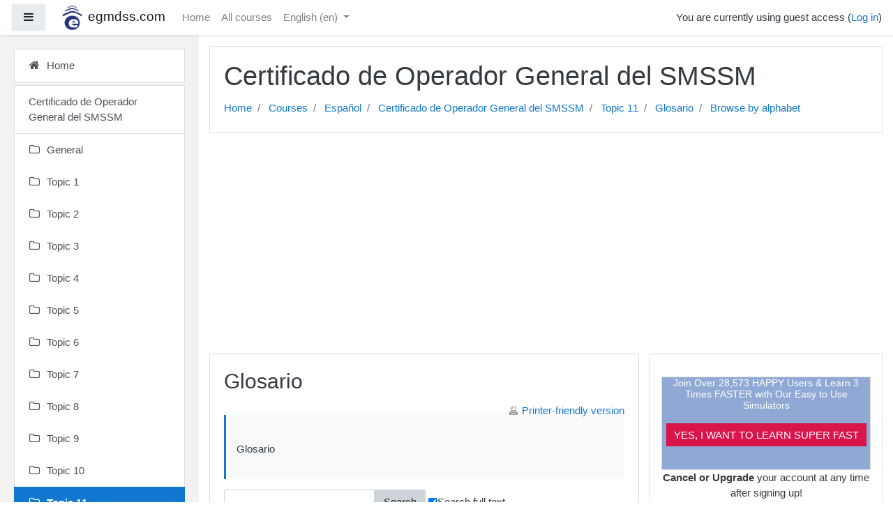

--- FILE ---
content_type: text/html; charset=utf-8
request_url: https://www.egmdss.com/gmdss-courses/mod/glossary/view.php?id=2887&mode=letter&hook=ALL&sortkey&sortorder=asc&fullsearch=0&page=7
body_size: 109298
content:
<!DOCTYPE html>

<html  dir="ltr" lang="en" xml:lang="en">
<head>
    <title>Glosario</title>
    <link rel="shortcut icon" href="//www.egmdss.com/gmdss-courses/pluginfile.php/1/theme_boost_campus/favicon/1704788386/favicon.ico" />
    <meta http-equiv="Content-Type" content="text/html; charset=utf-8" />
<meta name="keywords" content="moodle, Glosario" />
<link rel="stylesheet" type="text/css" href="https://www.egmdss.com/gmdss-courses/theme/yui_combo.php?rollup/3.17.2/yui-moodlesimple-min.css" /><script id="firstthemesheet" type="text/css">/** Required in order to fix style inclusion problems in IE with YUI **/</script><link rel="stylesheet" type="text/css" href="https://www.egmdss.com/gmdss-courses/theme/styles.php/boost_campus/1704788386_1/all" />
<script>
//<![CDATA[
var M = {}; M.yui = {};
M.pageloadstarttime = new Date();
M.cfg = {"wwwroot":"https:\/\/www.egmdss.com\/gmdss-courses","sesskey":"xFByegqBjS","sessiontimeout":"3600","themerev":"1704788386","slasharguments":1,"theme":"boost_campus","iconsystemmodule":"core\/icon_system_fontawesome","jsrev":"1704788386","admin":"admin","svgicons":true,"usertimezone":"Europe\/Ljubljana","contextid":28450,"langrev":1769746091,"templaterev":"1704788386"};var yui1ConfigFn = function(me) {if(/-skin|reset|fonts|grids|base/.test(me.name)){me.type='css';me.path=me.path.replace(/\.js/,'.css');me.path=me.path.replace(/\/yui2-skin/,'/assets/skins/sam/yui2-skin')}};
var yui2ConfigFn = function(me) {var parts=me.name.replace(/^moodle-/,'').split('-'),component=parts.shift(),module=parts[0],min='-min';if(/-(skin|core)$/.test(me.name)){parts.pop();me.type='css';min=''}
if(module){var filename=parts.join('-');me.path=component+'/'+module+'/'+filename+min+'.'+me.type}else{me.path=component+'/'+component+'.'+me.type}};
YUI_config = {"debug":false,"base":"https:\/\/www.egmdss.com\/gmdss-courses\/lib\/yuilib\/3.17.2\/","comboBase":"https:\/\/www.egmdss.com\/gmdss-courses\/theme\/yui_combo.php?","combine":true,"filter":null,"insertBefore":"firstthemesheet","groups":{"yui2":{"base":"https:\/\/www.egmdss.com\/gmdss-courses\/lib\/yuilib\/2in3\/2.9.0\/build\/","comboBase":"https:\/\/www.egmdss.com\/gmdss-courses\/theme\/yui_combo.php?","combine":true,"ext":false,"root":"2in3\/2.9.0\/build\/","patterns":{"yui2-":{"group":"yui2","configFn":yui1ConfigFn}}},"moodle":{"name":"moodle","base":"https:\/\/www.egmdss.com\/gmdss-courses\/theme\/yui_combo.php?m\/1704788386\/","combine":true,"comboBase":"https:\/\/www.egmdss.com\/gmdss-courses\/theme\/yui_combo.php?","ext":false,"root":"m\/1704788386\/","patterns":{"moodle-":{"group":"moodle","configFn":yui2ConfigFn}},"filter":null,"modules":{"moodle-core-handlebars":{"condition":{"trigger":"handlebars","when":"after"}},"moodle-core-maintenancemodetimer":{"requires":["base","node"]},"moodle-core-notification":{"requires":["moodle-core-notification-dialogue","moodle-core-notification-alert","moodle-core-notification-confirm","moodle-core-notification-exception","moodle-core-notification-ajaxexception"]},"moodle-core-notification-dialogue":{"requires":["base","node","panel","escape","event-key","dd-plugin","moodle-core-widget-focusafterclose","moodle-core-lockscroll"]},"moodle-core-notification-alert":{"requires":["moodle-core-notification-dialogue"]},"moodle-core-notification-confirm":{"requires":["moodle-core-notification-dialogue"]},"moodle-core-notification-exception":{"requires":["moodle-core-notification-dialogue"]},"moodle-core-notification-ajaxexception":{"requires":["moodle-core-notification-dialogue"]},"moodle-core-languninstallconfirm":{"requires":["base","node","moodle-core-notification-confirm","moodle-core-notification-alert"]},"moodle-core-dragdrop":{"requires":["base","node","io","dom","dd","event-key","event-focus","moodle-core-notification"]},"moodle-core-event":{"requires":["event-custom"]},"moodle-core-lockscroll":{"requires":["plugin","base-build"]},"moodle-core-popuphelp":{"requires":["moodle-core-tooltip"]},"moodle-core-formchangechecker":{"requires":["base","event-focus","moodle-core-event"]},"moodle-core-actionmenu":{"requires":["base","event","node-event-simulate"]},"moodle-core-chooserdialogue":{"requires":["base","panel","moodle-core-notification"]},"moodle-core-tooltip":{"requires":["base","node","io-base","moodle-core-notification-dialogue","json-parse","widget-position","widget-position-align","event-outside","cache-base"]},"moodle-core-blocks":{"requires":["base","node","io","dom","dd","dd-scroll","moodle-core-dragdrop","moodle-core-notification"]},"moodle-core_availability-form":{"requires":["base","node","event","event-delegate","panel","moodle-core-notification-dialogue","json"]},"moodle-backup-backupselectall":{"requires":["node","event","node-event-simulate","anim"]},"moodle-backup-confirmcancel":{"requires":["node","node-event-simulate","moodle-core-notification-confirm"]},"moodle-course-formatchooser":{"requires":["base","node","node-event-simulate"]},"moodle-course-dragdrop":{"requires":["base","node","io","dom","dd","dd-scroll","moodle-core-dragdrop","moodle-core-notification","moodle-course-coursebase","moodle-course-util"]},"moodle-course-modchooser":{"requires":["moodle-core-chooserdialogue","moodle-course-coursebase"]},"moodle-course-categoryexpander":{"requires":["node","event-key"]},"moodle-course-management":{"requires":["base","node","io-base","moodle-core-notification-exception","json-parse","dd-constrain","dd-proxy","dd-drop","dd-delegate","node-event-delegate"]},"moodle-course-util":{"requires":["node"],"use":["moodle-course-util-base"],"submodules":{"moodle-course-util-base":{},"moodle-course-util-section":{"requires":["node","moodle-course-util-base"]},"moodle-course-util-cm":{"requires":["node","moodle-course-util-base"]}}},"moodle-form-passwordunmask":{"requires":[]},"moodle-form-shortforms":{"requires":["node","base","selector-css3","moodle-core-event"]},"moodle-form-dateselector":{"requires":["base","node","overlay","calendar"]},"moodle-question-searchform":{"requires":["base","node"]},"moodle-question-chooser":{"requires":["moodle-core-chooserdialogue"]},"moodle-question-preview":{"requires":["base","dom","event-delegate","event-key","core_question_engine"]},"moodle-availability_completion-form":{"requires":["base","node","event","moodle-core_availability-form"]},"moodle-availability_date-form":{"requires":["base","node","event","io","moodle-core_availability-form"]},"moodle-availability_grade-form":{"requires":["base","node","event","moodle-core_availability-form"]},"moodle-availability_group-form":{"requires":["base","node","event","moodle-core_availability-form"]},"moodle-availability_grouping-form":{"requires":["base","node","event","moodle-core_availability-form"]},"moodle-availability_profile-form":{"requires":["base","node","event","moodle-core_availability-form"]},"moodle-mod_assign-history":{"requires":["node","transition"]},"moodle-mod_quiz-autosave":{"requires":["base","node","event","event-valuechange","node-event-delegate","io-form"]},"moodle-mod_quiz-dragdrop":{"requires":["base","node","io","dom","dd","dd-scroll","moodle-core-dragdrop","moodle-core-notification","moodle-mod_quiz-quizbase","moodle-mod_quiz-util-base","moodle-mod_quiz-util-page","moodle-mod_quiz-util-slot","moodle-course-util"]},"moodle-mod_quiz-quizbase":{"requires":["base","node"]},"moodle-mod_quiz-toolboxes":{"requires":["base","node","event","event-key","io","moodle-mod_quiz-quizbase","moodle-mod_quiz-util-slot","moodle-core-notification-ajaxexception"]},"moodle-mod_quiz-questionchooser":{"requires":["moodle-core-chooserdialogue","moodle-mod_quiz-util","querystring-parse"]},"moodle-mod_quiz-modform":{"requires":["base","node","event"]},"moodle-mod_quiz-util":{"requires":["node","moodle-core-actionmenu"],"use":["moodle-mod_quiz-util-base"],"submodules":{"moodle-mod_quiz-util-base":{},"moodle-mod_quiz-util-slot":{"requires":["node","moodle-mod_quiz-util-base"]},"moodle-mod_quiz-util-page":{"requires":["node","moodle-mod_quiz-util-base"]}}},"moodle-message_airnotifier-toolboxes":{"requires":["base","node","io"]},"moodle-filter_glossary-autolinker":{"requires":["base","node","io-base","json-parse","event-delegate","overlay","moodle-core-event","moodle-core-notification-alert","moodle-core-notification-exception","moodle-core-notification-ajaxexception"]},"moodle-filter_mathjaxloader-loader":{"requires":["moodle-core-event"]},"moodle-editor_atto-editor":{"requires":["node","transition","io","overlay","escape","event","event-simulate","event-custom","node-event-html5","node-event-simulate","yui-throttle","moodle-core-notification-dialogue","moodle-core-notification-confirm","moodle-editor_atto-rangy","handlebars","timers","querystring-stringify"]},"moodle-editor_atto-plugin":{"requires":["node","base","escape","event","event-outside","handlebars","event-custom","timers","moodle-editor_atto-menu"]},"moodle-editor_atto-menu":{"requires":["moodle-core-notification-dialogue","node","event","event-custom"]},"moodle-editor_atto-rangy":{"requires":[]},"moodle-report_eventlist-eventfilter":{"requires":["base","event","node","node-event-delegate","datatable","autocomplete","autocomplete-filters"]},"moodle-report_loglive-fetchlogs":{"requires":["base","event","node","io","node-event-delegate"]},"moodle-gradereport_grader-gradereporttable":{"requires":["base","node","event","handlebars","overlay","event-hover"]},"moodle-gradereport_history-userselector":{"requires":["escape","event-delegate","event-key","handlebars","io-base","json-parse","moodle-core-notification-dialogue"]},"moodle-tool_capability-search":{"requires":["base","node"]},"moodle-tool_lp-dragdrop-reorder":{"requires":["moodle-core-dragdrop"]},"moodle-tool_monitor-dropdown":{"requires":["base","event","node"]},"moodle-assignfeedback_editpdf-editor":{"requires":["base","event","node","io","graphics","json","event-move","event-resize","transition","querystring-stringify-simple","moodle-core-notification-dialog","moodle-core-notification-alert","moodle-core-notification-warning","moodle-core-notification-exception","moodle-core-notification-ajaxexception"]},"moodle-atto_accessibilitychecker-button":{"requires":["color-base","moodle-editor_atto-plugin"]},"moodle-atto_accessibilityhelper-button":{"requires":["moodle-editor_atto-plugin"]},"moodle-atto_align-button":{"requires":["moodle-editor_atto-plugin"]},"moodle-atto_bold-button":{"requires":["moodle-editor_atto-plugin"]},"moodle-atto_charmap-button":{"requires":["moodle-editor_atto-plugin"]},"moodle-atto_clear-button":{"requires":["moodle-editor_atto-plugin"]},"moodle-atto_collapse-button":{"requires":["moodle-editor_atto-plugin"]},"moodle-atto_emojipicker-button":{"requires":["moodle-editor_atto-plugin"]},"moodle-atto_emoticon-button":{"requires":["moodle-editor_atto-plugin"]},"moodle-atto_equation-button":{"requires":["moodle-editor_atto-plugin","moodle-core-event","io","event-valuechange","tabview","array-extras"]},"moodle-atto_h5p-button":{"requires":["moodle-editor_atto-plugin"]},"moodle-atto_html-codemirror":{"requires":["moodle-atto_html-codemirror-skin"]},"moodle-atto_html-beautify":{},"moodle-atto_html-button":{"requires":["promise","moodle-editor_atto-plugin","moodle-atto_html-beautify","moodle-atto_html-codemirror","event-valuechange"]},"moodle-atto_image-button":{"requires":["moodle-editor_atto-plugin"]},"moodle-atto_indent-button":{"requires":["moodle-editor_atto-plugin"]},"moodle-atto_italic-button":{"requires":["moodle-editor_atto-plugin"]},"moodle-atto_link-button":{"requires":["moodle-editor_atto-plugin"]},"moodle-atto_managefiles-usedfiles":{"requires":["node","escape"]},"moodle-atto_managefiles-button":{"requires":["moodle-editor_atto-plugin"]},"moodle-atto_media-button":{"requires":["moodle-editor_atto-plugin","moodle-form-shortforms"]},"moodle-atto_noautolink-button":{"requires":["moodle-editor_atto-plugin"]},"moodle-atto_orderedlist-button":{"requires":["moodle-editor_atto-plugin"]},"moodle-atto_recordrtc-button":{"requires":["moodle-editor_atto-plugin","moodle-atto_recordrtc-recording"]},"moodle-atto_recordrtc-recording":{"requires":["moodle-atto_recordrtc-button"]},"moodle-atto_rtl-button":{"requires":["moodle-editor_atto-plugin"]},"moodle-atto_strike-button":{"requires":["moodle-editor_atto-plugin"]},"moodle-atto_subscript-button":{"requires":["moodle-editor_atto-plugin"]},"moodle-atto_superscript-button":{"requires":["moodle-editor_atto-plugin"]},"moodle-atto_table-button":{"requires":["moodle-editor_atto-plugin","moodle-editor_atto-menu","event","event-valuechange"]},"moodle-atto_title-button":{"requires":["moodle-editor_atto-plugin"]},"moodle-atto_underline-button":{"requires":["moodle-editor_atto-plugin"]},"moodle-atto_undo-button":{"requires":["moodle-editor_atto-plugin"]},"moodle-atto_unorderedlist-button":{"requires":["moodle-editor_atto-plugin"]}}},"gallery":{"name":"gallery","base":"https:\/\/www.egmdss.com\/gmdss-courses\/lib\/yuilib\/gallery\/","combine":true,"comboBase":"https:\/\/www.egmdss.com\/gmdss-courses\/theme\/yui_combo.php?","ext":false,"root":"gallery\/1704788386\/","patterns":{"gallery-":{"group":"gallery"}}}},"modules":{"core_filepicker":{"name":"core_filepicker","fullpath":"https:\/\/www.egmdss.com\/gmdss-courses\/lib\/javascript.php\/1704788386\/repository\/filepicker.js","requires":["base","node","node-event-simulate","json","async-queue","io-base","io-upload-iframe","io-form","yui2-treeview","panel","cookie","datatable","datatable-sort","resize-plugin","dd-plugin","escape","moodle-core_filepicker","moodle-core-notification-dialogue"]},"core_comment":{"name":"core_comment","fullpath":"https:\/\/www.egmdss.com\/gmdss-courses\/lib\/javascript.php\/1704788386\/comment\/comment.js","requires":["base","io-base","node","json","yui2-animation","overlay","escape"]},"mathjax":{"name":"mathjax","fullpath":"https:\/\/cdnjs.cloudflare.com\/ajax\/libs\/mathjax\/2.7.2\/MathJax.js?delayStartupUntil=configured"}}};
M.yui.loader = {modules: {}};

//]]>
</script>

<!-- Global site tag (gtag.js) - Google Analytics -->
<script async src="https://www.googletagmanager.com/gtag/js?id=UA-258978-2"></script>
<script>
  window.dataLayer = window.dataLayer || [];
  function gtag(){dataLayer.push(arguments);}
  gtag('js', new Date());

  gtag('config', 'UA-258978-2');
</script>

<script data-ad-client="ca-pub-3133332638927116" async src="https://pagead2.googlesyndication.com/pagead/js/adsbygoogle.js"></script>

<!-- amazon reklame -->
<script>
window.addEventListener('DOMContentLoaded', function() {
document.getElementById("reklama").innerHTML='<div class="card-body p-3"><div class="card-text content mt-3"><div class="no-overflow"><div style="border: 1px solid rgb(221, 221, 221); background-color: rgb(144, 169, 212);" class="notice-blue drop-shadow lifted text-center">    <h2 style="color: rgb(255, 255, 255); font-size: 14px; text-align: center;"><strong>Join Over 28,573 HAPPY Users &amp; Learn 3 Times FASTER with Our Easy to Use Simulators<br><br></strong> </h2>    <p align="center"><a href="https://www.egmdss.com/gmdss-simulators.html" style="margin-top: 20px; border: 1px solid rgb(207, 16, 69); background: rgb(218, 21, 76) none repeat scroll 0% 0%; color: rgb(255, 255, 255); padding: 7px 10px;" class="button-black button-huge">YES, I WANT TO LEARN SUPER FAST</a>        </p><br> </div><p style="text-align: center;"><strong>Cancel or Upgrade</strong> your account at any time after signing up!</p></div>           <div class="footer"></div>                   </div>    </div>';
});
</script>

<style>

.courseimage img {
  max-height: 200px !important;
  max-width: 100% !important;
}
.dashboard-card-img {
  height: 200px !important;
  max-width: 290px !important;
}
.embed-container {
    overflow: hidden;
    position: relative;
    width:100%;
}

.embed-container::after {
    padding-top: 56.25%;
    display: block;
    content: '';
}

.embed-container iframe {
    position: absolute;
    top: 0;
    left: 0;
    width: 100%;
    height: 100%;
}

.modified {
  display:none;
}
</style>
    <meta name="viewport" content="width=device-width, initial-scale=1.0">
</head>
<body  id="page-mod-glossary-view" class="format-topics  path-mod path-mod-glossary chrome dir-ltr lang-en yui-skin-sam yui3-skin-sam www-egmdss-com--gmdss-courses pagelayout-incourse course-41 context-28450 cmid-2887 category-7 drawer-open-left">
<div class="toast-wrapper mx-auto py-0 fixed-top" role="status" aria-live="polite"></div>

<div id="page-wrapper" class="d-print-block">

    <div>
    <a class="sr-only sr-only-focusable" href="#maincontent">Skip to main content</a>
</div><script src="https://www.egmdss.com/gmdss-courses/lib/javascript.php/1704788386/lib/babel-polyfill/polyfill.min.js"></script>
<script src="https://www.egmdss.com/gmdss-courses/lib/javascript.php/1704788386/lib/mdn-polyfills/polyfill.js"></script>
<script src="https://www.egmdss.com/gmdss-courses/theme/yui_combo.php?rollup/3.17.2/yui-moodlesimple-min.js"></script><script src="https://www.egmdss.com/gmdss-courses/lib/javascript.php/1704788386/lib/javascript-static.js"></script>
<script>
//<![CDATA[
document.body.className += ' jsenabled';
//]]>
</script>



    
    <nav class="fixed-top navbar navbar-light  bg-white navbar-expand moodle-has-zindex" aria-label="Site navigation">
    
            <div data-region="drawer-toggle" class="d-inline-block mr-3">
                <button aria-expanded="true" aria-controls="nav-drawer" type="button" class="btn nav-link float-sm-left mr-1 btn-light bg-gray" data-action="toggle-drawer" data-side="left" data-preference="drawer-open-nav"><i class="icon fa fa-bars fa-fw " aria-hidden="true"  ></i><span class="sr-only">Side panel</span></button>
            </div>
    
            <a href="https://www.egmdss.com/gmdss-courses" class="navbar-brand has-logo
                    ">
                    <span class="logo d-none d-sm-inline">
                        <img src="https://www.egmdss.com/gmdss-courses/pluginfile.php/1/core_admin/logocompact/100x100/1704788386/egmdss.com.icon.png" alt="egmdss.com">
                    </span>
                <span class="site-name d-none d-md-inline">egmdss.com</span>
            </a>
    
            <ul class="navbar-nav d-none d-md-flex">
                <!-- custom_menu -->
                <li class="nav-item">
    <a class="nav-item nav-link" href="https://www.egmdss.com" >Home</a>
</li><li class="nav-item">
    <a class="nav-item nav-link" href="https://www.egmdss.com/gmdss-courses/course/" >All courses</a>
</li><li class="dropdown nav-item">
    <a class="dropdown-toggle nav-link" id="drop-down-6981813ce5a0f6981813ce3a256" data-toggle="dropdown" aria-haspopup="true" aria-expanded="false" href="#" title="Language" aria-controls="drop-down-menu-6981813ce5a0f6981813ce3a256">
        English ‎(en)‎
    </a>
    <div class="dropdown-menu" role="menu" id="drop-down-menu-6981813ce5a0f6981813ce3a256" aria-labelledby="drop-down-6981813ce5a0f6981813ce3a256">
                <a class="dropdown-item" role="menuitem" href="https://www.egmdss.com/gmdss-courses/mod/glossary/view.php?id=2887&amp;mode=letter&amp;lang=da" title="Dansk ‎(da)‎">Dansk ‎(da)‎</a>
                <a class="dropdown-item" role="menuitem" href="https://www.egmdss.com/gmdss-courses/mod/glossary/view.php?id=2887&amp;mode=letter&amp;lang=el" title="English ‎(el)‎">English ‎(el)‎</a>
                <a class="dropdown-item" role="menuitem" href="https://www.egmdss.com/gmdss-courses/mod/glossary/view.php?id=2887&amp;mode=letter&amp;lang=en" title="English ‎(en)‎">English ‎(en)‎</a>
                <a class="dropdown-item" role="menuitem" href="https://www.egmdss.com/gmdss-courses/mod/glossary/view.php?id=2887&amp;mode=letter&amp;lang=pt_br" title="English ‎(pt_br)‎">English ‎(pt_br)‎</a>
                <a class="dropdown-item" role="menuitem" href="https://www.egmdss.com/gmdss-courses/mod/glossary/view.php?id=2887&amp;mode=letter&amp;lang=ro" title="English ‎(ro)‎">English ‎(ro)‎</a>
                <a class="dropdown-item" role="menuitem" href="https://www.egmdss.com/gmdss-courses/mod/glossary/view.php?id=2887&amp;mode=letter&amp;lang=es" title="Español - Internacional ‎(es)‎">Español - Internacional ‎(es)‎</a>
                <a class="dropdown-item" role="menuitem" href="https://www.egmdss.com/gmdss-courses/mod/glossary/view.php?id=2887&amp;mode=letter&amp;lang=fr" title="Français ‎(fr)‎">Français ‎(fr)‎</a>
                <a class="dropdown-item" role="menuitem" href="https://www.egmdss.com/gmdss-courses/mod/glossary/view.php?id=2887&amp;mode=letter&amp;lang=hr" title="Hrvatski ‎(hr)‎">Hrvatski ‎(hr)‎</a>
                <a class="dropdown-item" role="menuitem" href="https://www.egmdss.com/gmdss-courses/mod/glossary/view.php?id=2887&amp;mode=letter&amp;lang=it" title="Italiano ‎(it)‎">Italiano ‎(it)‎</a>
                <a class="dropdown-item" role="menuitem" href="https://www.egmdss.com/gmdss-courses/mod/glossary/view.php?id=2887&amp;mode=letter&amp;lang=hu" title="magyar ‎(hu)‎">magyar ‎(hu)‎</a>
                <a class="dropdown-item" role="menuitem" href="https://www.egmdss.com/gmdss-courses/mod/glossary/view.php?id=2887&amp;mode=letter&amp;lang=nl" title="Nederlands ‎(nl)‎">Nederlands ‎(nl)‎</a>
                <a class="dropdown-item" role="menuitem" href="https://www.egmdss.com/gmdss-courses/mod/glossary/view.php?id=2887&amp;mode=letter&amp;lang=pl" title="Polski ‎(pl)‎">Polski ‎(pl)‎</a>
                <a class="dropdown-item" role="menuitem" href="https://www.egmdss.com/gmdss-courses/mod/glossary/view.php?id=2887&amp;mode=letter&amp;lang=pt_br_old" title="Português - Brasil ‎(pt_br_old)‎">Português - Brasil ‎(pt_br_old)‎</a>
                <a class="dropdown-item" role="menuitem" href="https://www.egmdss.com/gmdss-courses/mod/glossary/view.php?id=2887&amp;mode=letter&amp;lang=ro_old" title="Română ‎(ro_old)‎">Română ‎(ro_old)‎</a>
                <a class="dropdown-item" role="menuitem" href="https://www.egmdss.com/gmdss-courses/mod/glossary/view.php?id=2887&amp;mode=letter&amp;lang=sl" title="Slovenščina ‎(sl)‎">Slovenščina ‎(sl)‎</a>
                <a class="dropdown-item" role="menuitem" href="https://www.egmdss.com/gmdss-courses/mod/glossary/view.php?id=2887&amp;mode=letter&amp;lang=fi" title="Suomi ‎(fi)‎">Suomi ‎(fi)‎</a>
                <a class="dropdown-item" role="menuitem" href="https://www.egmdss.com/gmdss-courses/mod/glossary/view.php?id=2887&amp;mode=letter&amp;lang=tr" title="Türkçe ‎(tr)‎">Türkçe ‎(tr)‎</a>
                <a class="dropdown-item" role="menuitem" href="https://www.egmdss.com/gmdss-courses/mod/glossary/view.php?id=2887&amp;mode=letter&amp;lang=el_old" title="Ελληνικά ‎(el_old)‎">Ελληνικά ‎(el_old)‎</a>
    </div>
</li>
                <!-- page_heading_menu -->
                
            </ul>
            <ul class="nav navbar-nav ml-auto">
                <li class="d-none d-lg-block">
                    
                </li>
                <!-- navbar_plugin_output -->
                <li class="nav-item">
                    
                </li>
                <!-- user_menu -->
                <li class="nav-item d-flex align-items-center">
                    <div class="usermenu"><span class="login">You are currently using guest access (<a href="https://www.egmdss.com/gmdss-courses/login/index.php">Log in</a>)</span></div>
                </li>
            </ul>
            <!-- search_box -->
    </nav>
    
    <div id="nav-drawer" data-region="drawer" class="d-print-none moodle-has-zindex " aria-hidden="false" tabindex="-1">
        <nav class="list-group" aria-label="Home">
            <ul>
                    <li>
                        <a class="list-group-item list-group-item-action  " href="https://www.egmdss.com/gmdss-courses/" data-key="home" data-isexpandable="0" data-indent="0" data-showdivider="0" data-type="1" data-nodetype="1" data-collapse="0" data-forceopen="1" data-isactive="0" data-hidden="0" data-preceedwithhr="0" >
                            <div class="ml-0">
                                <div class="media">
                                        <span class="media-left">
                                            <i class="icon fa fa-home fa-fw " aria-hidden="true"  ></i>
                                        </span>
                                    <span class="media-body ">Home</span>
                                </div>
                            </div>
                        </a>
                    </li>
                    </ul>
                    </nav>
                    <nav class="list-group mt-1" aria-label="Certificado de Operador General del SMSSM">
                    <ul>
                    <li>
                        <a class="list-group-item list-group-item-action  " href="https://www.egmdss.com/gmdss-courses/course/view.php?id=41" data-key="coursehome" data-isexpandable="0" data-indent="0" data-showdivider="1" data-type="60" data-nodetype="0" data-collapse="0" data-forceopen="0" data-isactive="0" data-hidden="0" data-preceedwithhr="0" >
                            <div class="ml-0">
                                <div class="media">
                                        <span class="media-left">
                                            <i class="icon fa fa-graduation-cap fa-fw " aria-hidden="true"  ></i>
                                        </span>
                                    <span class="media-body ">Certificado de Operador General del SMSSM</span>
                                </div>
                            </div>
                        </a>
                    </li>
                    <li>
                        <a class="list-group-item list-group-item-action  " href="https://www.egmdss.com/gmdss-courses/course/view.php?id=41#section-0" data-key="357" data-isexpandable="0" data-indent="0" data-showdivider="0" data-type="30" data-nodetype="1" data-collapse="0" data-forceopen="0" data-isactive="0" data-hidden="0" data-preceedwithhr="0" data-parent-key="41">
                            <div class="ml-0">
                                <div class="media">
                                        <span class="media-left">
                                            <i class="icon fa fa-folder-o fa-fw " aria-hidden="true"  ></i>
                                        </span>
                                    <span class="media-body ">General</span>
                                </div>
                            </div>
                        </a>
                    </li>
                    <li>
                        <a class="list-group-item list-group-item-action  " href="https://www.egmdss.com/gmdss-courses/course/view.php?id=41#section-1" data-key="358" data-isexpandable="0" data-indent="0" data-showdivider="0" data-type="30" data-nodetype="1" data-collapse="0" data-forceopen="0" data-isactive="0" data-hidden="0" data-preceedwithhr="0" data-parent-key="41">
                            <div class="ml-0">
                                <div class="media">
                                        <span class="media-left">
                                            <i class="icon fa fa-folder-o fa-fw " aria-hidden="true"  ></i>
                                        </span>
                                    <span class="media-body ">Topic 1</span>
                                </div>
                            </div>
                        </a>
                    </li>
                    <li>
                        <a class="list-group-item list-group-item-action  " href="https://www.egmdss.com/gmdss-courses/course/view.php?id=41#section-2" data-key="359" data-isexpandable="0" data-indent="0" data-showdivider="0" data-type="30" data-nodetype="1" data-collapse="0" data-forceopen="0" data-isactive="0" data-hidden="0" data-preceedwithhr="0" data-parent-key="41">
                            <div class="ml-0">
                                <div class="media">
                                        <span class="media-left">
                                            <i class="icon fa fa-folder-o fa-fw " aria-hidden="true"  ></i>
                                        </span>
                                    <span class="media-body ">Topic 2</span>
                                </div>
                            </div>
                        </a>
                    </li>
                    <li>
                        <a class="list-group-item list-group-item-action  " href="https://www.egmdss.com/gmdss-courses/course/view.php?id=41#section-3" data-key="360" data-isexpandable="0" data-indent="0" data-showdivider="0" data-type="30" data-nodetype="1" data-collapse="0" data-forceopen="0" data-isactive="0" data-hidden="0" data-preceedwithhr="0" data-parent-key="41">
                            <div class="ml-0">
                                <div class="media">
                                        <span class="media-left">
                                            <i class="icon fa fa-folder-o fa-fw " aria-hidden="true"  ></i>
                                        </span>
                                    <span class="media-body ">Topic 3</span>
                                </div>
                            </div>
                        </a>
                    </li>
                    <li>
                        <a class="list-group-item list-group-item-action  " href="https://www.egmdss.com/gmdss-courses/course/view.php?id=41#section-4" data-key="361" data-isexpandable="0" data-indent="0" data-showdivider="0" data-type="30" data-nodetype="1" data-collapse="0" data-forceopen="0" data-isactive="0" data-hidden="0" data-preceedwithhr="0" data-parent-key="41">
                            <div class="ml-0">
                                <div class="media">
                                        <span class="media-left">
                                            <i class="icon fa fa-folder-o fa-fw " aria-hidden="true"  ></i>
                                        </span>
                                    <span class="media-body ">Topic 4</span>
                                </div>
                            </div>
                        </a>
                    </li>
                    <li>
                        <a class="list-group-item list-group-item-action  " href="https://www.egmdss.com/gmdss-courses/course/view.php?id=41#section-5" data-key="362" data-isexpandable="0" data-indent="0" data-showdivider="0" data-type="30" data-nodetype="1" data-collapse="0" data-forceopen="0" data-isactive="0" data-hidden="0" data-preceedwithhr="0" data-parent-key="41">
                            <div class="ml-0">
                                <div class="media">
                                        <span class="media-left">
                                            <i class="icon fa fa-folder-o fa-fw " aria-hidden="true"  ></i>
                                        </span>
                                    <span class="media-body ">Topic 5</span>
                                </div>
                            </div>
                        </a>
                    </li>
                    <li>
                        <a class="list-group-item list-group-item-action  " href="https://www.egmdss.com/gmdss-courses/course/view.php?id=41#section-6" data-key="363" data-isexpandable="0" data-indent="0" data-showdivider="0" data-type="30" data-nodetype="1" data-collapse="0" data-forceopen="0" data-isactive="0" data-hidden="0" data-preceedwithhr="0" data-parent-key="41">
                            <div class="ml-0">
                                <div class="media">
                                        <span class="media-left">
                                            <i class="icon fa fa-folder-o fa-fw " aria-hidden="true"  ></i>
                                        </span>
                                    <span class="media-body ">Topic 6</span>
                                </div>
                            </div>
                        </a>
                    </li>
                    <li>
                        <a class="list-group-item list-group-item-action  " href="https://www.egmdss.com/gmdss-courses/course/view.php?id=41#section-7" data-key="364" data-isexpandable="0" data-indent="0" data-showdivider="0" data-type="30" data-nodetype="1" data-collapse="0" data-forceopen="0" data-isactive="0" data-hidden="0" data-preceedwithhr="0" data-parent-key="41">
                            <div class="ml-0">
                                <div class="media">
                                        <span class="media-left">
                                            <i class="icon fa fa-folder-o fa-fw " aria-hidden="true"  ></i>
                                        </span>
                                    <span class="media-body ">Topic 7</span>
                                </div>
                            </div>
                        </a>
                    </li>
                    <li>
                        <a class="list-group-item list-group-item-action  " href="https://www.egmdss.com/gmdss-courses/course/view.php?id=41#section-8" data-key="365" data-isexpandable="0" data-indent="0" data-showdivider="0" data-type="30" data-nodetype="1" data-collapse="0" data-forceopen="0" data-isactive="0" data-hidden="0" data-preceedwithhr="0" data-parent-key="41">
                            <div class="ml-0">
                                <div class="media">
                                        <span class="media-left">
                                            <i class="icon fa fa-folder-o fa-fw " aria-hidden="true"  ></i>
                                        </span>
                                    <span class="media-body ">Topic 8</span>
                                </div>
                            </div>
                        </a>
                    </li>
                    <li>
                        <a class="list-group-item list-group-item-action  " href="https://www.egmdss.com/gmdss-courses/course/view.php?id=41#section-9" data-key="366" data-isexpandable="0" data-indent="0" data-showdivider="0" data-type="30" data-nodetype="1" data-collapse="0" data-forceopen="0" data-isactive="0" data-hidden="0" data-preceedwithhr="0" data-parent-key="41">
                            <div class="ml-0">
                                <div class="media">
                                        <span class="media-left">
                                            <i class="icon fa fa-folder-o fa-fw " aria-hidden="true"  ></i>
                                        </span>
                                    <span class="media-body ">Topic 9</span>
                                </div>
                            </div>
                        </a>
                    </li>
                    <li>
                        <a class="list-group-item list-group-item-action  " href="https://www.egmdss.com/gmdss-courses/course/view.php?id=41#section-10" data-key="367" data-isexpandable="0" data-indent="0" data-showdivider="0" data-type="30" data-nodetype="1" data-collapse="0" data-forceopen="0" data-isactive="0" data-hidden="0" data-preceedwithhr="0" data-parent-key="41">
                            <div class="ml-0">
                                <div class="media">
                                        <span class="media-left">
                                            <i class="icon fa fa-folder-o fa-fw " aria-hidden="true"  ></i>
                                        </span>
                                    <span class="media-body ">Topic 10</span>
                                </div>
                            </div>
                        </a>
                    </li>
                    <li>
                        <a class="list-group-item list-group-item-action active " href="https://www.egmdss.com/gmdss-courses/course/view.php?id=41#section-11" data-key="368" data-isexpandable="0" data-indent="0" data-showdivider="0" data-type="30" data-nodetype="1" data-collapse="0" data-forceopen="1" data-isactive="1" data-hidden="0" data-preceedwithhr="0" data-parent-key="41">
                            <div class="ml-0">
                                <div class="media">
                                        <span class="media-left">
                                            <i class="icon fa fa-folder-o fa-fw " aria-hidden="true"  ></i>
                                        </span>
                                    <span class="media-body font-weight-bold">Topic 11</span>
                                </div>
                            </div>
                        </a>
                    </li>
                    <li>
                        <a class="list-group-item list-group-item-action  " href="https://www.egmdss.com/gmdss-courses/calendar/view.php?view=month&amp;course=41" data-key="calendar" data-isexpandable="0" data-indent="0" data-showdivider="0" data-type="60" data-nodetype="0" data-collapse="0" data-forceopen="0" data-isactive="0" data-hidden="0" data-preceedwithhr="0" data-parent-key="1">
                            <div class="ml-0">
                                <div class="media">
                                        <span class="media-left">
                                            <i class="icon fa fa-calendar fa-fw " aria-hidden="true"  ></i>
                                        </span>
                                    <span class="media-body ">Calendar</span>
                                </div>
                            </div>
                        </a>
                    </li>
            </ul>
        </nav>
    </div>

    <div id="page" class="container-fluid d-print-block">
        <header id="page-header" class="row">
    <div class="col-12 pt-3 pb-3">
        <div class="card ">
            <div class="card-body ">
                <div class="d-flex">
                    <div class="mr-auto">
                        <div class="page-context-header"><div class="page-header-headings"><h1>Certificado de Operador General del SMSSM</h1></div></div>
                    </div>
                </div>
                <div class="d-flex flex-wrap">
                    <div id="page-navbar">
                        <nav aria-label="Navigation bar">
    <ol class="breadcrumb">
                <li class="breadcrumb-item">
                    <a href="https://www.egmdss.com/gmdss-courses/"  >Home</a>
                </li>
                <li class="breadcrumb-item">
                    <a href="https://www.egmdss.com/gmdss-courses/course/index.php"  >Courses</a>
                </li>
                <li class="breadcrumb-item">
                    <a href="https://www.egmdss.com/gmdss-courses/course/index.php?categoryid=7"  >Español</a>
                </li>
                <li class="breadcrumb-item">
                    <a href="https://www.egmdss.com/gmdss-courses/course/view.php?id=41"  title="Certificado de Operador General del SMSSM">Certificado de Operador General del SMSSM</a>
                </li>
                <li class="breadcrumb-item">
                    <a href="https://www.egmdss.com/gmdss-courses/course/view.php?id=41#section-11"  >Topic 11</a>
                </li>
                <li class="breadcrumb-item">
                    <a href="https://www.egmdss.com/gmdss-courses/mod/glossary/view.php?id=2887"  title="Glossary">Glosario</a>
                </li>
                <li class="breadcrumb-item">
                    <a href="https://www.egmdss.com/gmdss-courses/mod/glossary/view.php?id=2887&amp;mode=letter" aria-current="page" >Browse by alphabet</a>
                </li>
    </ol>
</nav>
                    </div>
                    <div class="ml-auto d-flex">
                        
                    </div>
                    <div id="course-header">
                        
                    </div>
                </div>
            </div>
        </div>
    </div>
</header>

        <div id="page-content" class="row pb-3 d-print-block">
            <div id="region-main-box" class="col-12">
                <section id="region-main" class="has-blocks mb-3" aria-label="Content">

                    <span class="notifications" id="user-notifications"></span>
                    <div role="main"><span id="maincontent"></span><h2>Glosario</h2><div class="glossarycontrol" style="text-align: right"><a class="printicon" title="Printer-friendly version" href="https://www.egmdss.com/gmdss-courses/mod/glossary/print.php?id=2887&amp;mode=letter&amp;hook=ALL&amp;sortkey&amp;sortorder=asc&amp;offset=70&amp;pagelimit=10">Printer-friendly version</a></div><br /><div id="intro" class="box py-3 generalbox"><div class="no-overflow"><br /> <p>Glosario<br /></p></div></div><form method="post" class="form form-inline mb-1" action="https://www.egmdss.com/gmdss-courses/mod/glossary/view.php"><input type="text" name="hook" size="20" value="" alt="Search" class="form-control"/> <input type="submit" value="Search" name="searchbutton" class="btn btn-secondary mr-1"/> <span class="checkbox"><label for="fullsearch"> <input type="checkbox" name="fullsearch" id="fullsearch" value="1" checked="checked"/> <input type="hidden" name="mode" value="search" /><input type="hidden" name="id" value="2887" />Search full text</label></span></form>  <div class="glossarydisplay">



  <div class="entrybox">

<div class="glossaryexplain">Browse the glossary using this index</div><br /><a title="Shows entries that do not begin with a letter" href="https://www.egmdss.com/gmdss-courses/mod/glossary/view.php?id=2887&amp;mode=letter&amp;hook=SPECIAL">Special</a> | <a href="https://www.egmdss.com/gmdss-courses/mod/glossary/view.php?id=2887&amp;mode=letter&amp;hook=A&amp;sortkey=&amp;sortorder=asc">A</a> | <a href="https://www.egmdss.com/gmdss-courses/mod/glossary/view.php?id=2887&amp;mode=letter&amp;hook=B&amp;sortkey=&amp;sortorder=asc">B</a> | <a href="https://www.egmdss.com/gmdss-courses/mod/glossary/view.php?id=2887&amp;mode=letter&amp;hook=C&amp;sortkey=&amp;sortorder=asc">C</a> | <a href="https://www.egmdss.com/gmdss-courses/mod/glossary/view.php?id=2887&amp;mode=letter&amp;hook=D&amp;sortkey=&amp;sortorder=asc">D</a> | <a href="https://www.egmdss.com/gmdss-courses/mod/glossary/view.php?id=2887&amp;mode=letter&amp;hook=E&amp;sortkey=&amp;sortorder=asc">E</a> | <a href="https://www.egmdss.com/gmdss-courses/mod/glossary/view.php?id=2887&amp;mode=letter&amp;hook=F&amp;sortkey=&amp;sortorder=asc">F</a> | <a href="https://www.egmdss.com/gmdss-courses/mod/glossary/view.php?id=2887&amp;mode=letter&amp;hook=G&amp;sortkey=&amp;sortorder=asc">G</a> | <a href="https://www.egmdss.com/gmdss-courses/mod/glossary/view.php?id=2887&amp;mode=letter&amp;hook=H&amp;sortkey=&amp;sortorder=asc">H</a> | <a href="https://www.egmdss.com/gmdss-courses/mod/glossary/view.php?id=2887&amp;mode=letter&amp;hook=I&amp;sortkey=&amp;sortorder=asc">I</a> | <a href="https://www.egmdss.com/gmdss-courses/mod/glossary/view.php?id=2887&amp;mode=letter&amp;hook=J&amp;sortkey=&amp;sortorder=asc">J</a> | <a href="https://www.egmdss.com/gmdss-courses/mod/glossary/view.php?id=2887&amp;mode=letter&amp;hook=K&amp;sortkey=&amp;sortorder=asc">K</a> | <a href="https://www.egmdss.com/gmdss-courses/mod/glossary/view.php?id=2887&amp;mode=letter&amp;hook=L&amp;sortkey=&amp;sortorder=asc">L</a> | <a href="https://www.egmdss.com/gmdss-courses/mod/glossary/view.php?id=2887&amp;mode=letter&amp;hook=M&amp;sortkey=&amp;sortorder=asc">M</a> | <a href="https://www.egmdss.com/gmdss-courses/mod/glossary/view.php?id=2887&amp;mode=letter&amp;hook=N&amp;sortkey=&amp;sortorder=asc">N</a> | <a href="https://www.egmdss.com/gmdss-courses/mod/glossary/view.php?id=2887&amp;mode=letter&amp;hook=O&amp;sortkey=&amp;sortorder=asc">O</a> | <a href="https://www.egmdss.com/gmdss-courses/mod/glossary/view.php?id=2887&amp;mode=letter&amp;hook=P&amp;sortkey=&amp;sortorder=asc">P</a> | <a href="https://www.egmdss.com/gmdss-courses/mod/glossary/view.php?id=2887&amp;mode=letter&amp;hook=Q&amp;sortkey=&amp;sortorder=asc">Q</a> | <a href="https://www.egmdss.com/gmdss-courses/mod/glossary/view.php?id=2887&amp;mode=letter&amp;hook=R&amp;sortkey=&amp;sortorder=asc">R</a> | <a href="https://www.egmdss.com/gmdss-courses/mod/glossary/view.php?id=2887&amp;mode=letter&amp;hook=S&amp;sortkey=&amp;sortorder=asc">S</a> | <a href="https://www.egmdss.com/gmdss-courses/mod/glossary/view.php?id=2887&amp;mode=letter&amp;hook=T&amp;sortkey=&amp;sortorder=asc">T</a> | <a href="https://www.egmdss.com/gmdss-courses/mod/glossary/view.php?id=2887&amp;mode=letter&amp;hook=U&amp;sortkey=&amp;sortorder=asc">U</a> | <a href="https://www.egmdss.com/gmdss-courses/mod/glossary/view.php?id=2887&amp;mode=letter&amp;hook=V&amp;sortkey=&amp;sortorder=asc">V</a> | <a href="https://www.egmdss.com/gmdss-courses/mod/glossary/view.php?id=2887&amp;mode=letter&amp;hook=W&amp;sortkey=&amp;sortorder=asc">W</a> | <a href="https://www.egmdss.com/gmdss-courses/mod/glossary/view.php?id=2887&amp;mode=letter&amp;hook=X&amp;sortkey=&amp;sortorder=asc">X</a> | <a href="https://www.egmdss.com/gmdss-courses/mod/glossary/view.php?id=2887&amp;mode=letter&amp;hook=Y&amp;sortkey=&amp;sortorder=asc">Y</a> | <a href="https://www.egmdss.com/gmdss-courses/mod/glossary/view.php?id=2887&amp;mode=letter&amp;hook=Z&amp;sortkey=&amp;sortorder=asc">Z</a> | <b>ALL</b><hr /><div class="paging"><div style="text-align:center"><p>Page:&nbsp;(<a  href="https://www.egmdss.com/gmdss-courses/mod/glossary/view.php?id=2887&amp;mode=letter&amp;hook=ALL&amp;sortkey&amp;sortorder=asc&amp;fullsearch=0&amp;page=6">Previous</a>)&nbsp;&nbsp;&nbsp;<a href="https://www.egmdss.com/gmdss-courses/mod/glossary/view.php?id=2887&amp;mode=letter&amp;hook=ALL&amp;sortkey&amp;sortorder=asc&amp;fullsearch=0&amp;page=0">1</a>&nbsp;&nbsp;...&nbsp;&nbsp;<a href="https://www.egmdss.com/gmdss-courses/mod/glossary/view.php?id=2887&amp;mode=letter&amp;hook=ALL&amp;sortkey&amp;sortorder=asc&amp;fullsearch=0&amp;page=2">3</a>&nbsp;&nbsp;<a href="https://www.egmdss.com/gmdss-courses/mod/glossary/view.php?id=2887&amp;mode=letter&amp;hook=ALL&amp;sortkey&amp;sortorder=asc&amp;fullsearch=0&amp;page=3">4</a>&nbsp;&nbsp;<a href="https://www.egmdss.com/gmdss-courses/mod/glossary/view.php?id=2887&amp;mode=letter&amp;hook=ALL&amp;sortkey&amp;sortorder=asc&amp;fullsearch=0&amp;page=4">5</a>&nbsp;&nbsp;<a href="https://www.egmdss.com/gmdss-courses/mod/glossary/view.php?id=2887&amp;mode=letter&amp;hook=ALL&amp;sortkey&amp;sortorder=asc&amp;fullsearch=0&amp;page=5">6</a>&nbsp;&nbsp;<a href="https://www.egmdss.com/gmdss-courses/mod/glossary/view.php?id=2887&amp;mode=letter&amp;hook=ALL&amp;sortkey&amp;sortorder=asc&amp;fullsearch=0&amp;page=6">7</a>&nbsp;&nbsp;<b>8</b><br />&nbsp;&nbsp;<a href="https://www.egmdss.com/gmdss-courses/mod/glossary/view.php?id=2887&amp;mode=letter&amp;hook=ALL&amp;sortkey&amp;sortorder=asc&amp;fullsearch=0&amp;page=-1">ALL</a></p></div></div><table class="glossarypost dictionary" cellspacing="0"><tr valign="top"><td class="entry"><div class="concept"><h4>SSB (Single Side Band)</h4></div> <div class="no-overflow"> <span lang="sl" style="color:#FF0000;" xml:lang="sl"></span>Banda Lateral Única - BLU. La modulación <a href="https://www.egmdss.com/gmdss-courses/mod/glossary/showentry.php?eid=963&amp;displayformat=dictionary" title="Glosario: POR" class="glossary autolink concept glossaryid30">por</a> Banda lateral Única es una mejora de la amplitude de modulación que usa más eficientemente la energía eléctrica y el ancho de banda. Es el método <a href="https://www.egmdss.com/gmdss-courses/mod/glossary/showentry.php?eid=963&amp;displayformat=dictionary" title="Glosario: POR" class="glossary autolink concept glossaryid30">por</a> el cual la voz es transformada en una señal radio es llamado modulación. Para modular una onda radio hay que añadir información a ella para que pueda ser recibida <a href="https://www.egmdss.com/gmdss-courses/mod/glossary/showentry.php?eid=963&amp;displayformat=dictionary" title="Glosario: POR" class="glossary autolink concept glossaryid30">por</a> el <a href="https://www.egmdss.com/gmdss-courses/mod/glossary/showentry.php?eid=903&amp;displayformat=dictionary" title="Glosario: Receptor" class="glossary autolink concept glossaryid30">receptor</a> para un buen propósito. Este es un método efectivo de superponer tu voz o otra información en una onda radio y transmitirla <a href="https://www.egmdss.com/gmdss-courses/mod/glossary/showentry.php?eid=963&amp;displayformat=dictionary" title="Glosario: POR" class="glossary autolink concept glossaryid30">por</a> este método. <br /><span lang="tr" style="color:#FF0000;" xml:lang="tr"></span> </div></td></tr><tr valign="top"><td class="entrylowersection"><table><tr valign="top"><td class="aliases"><label for="keyword">Keyword(s): </label><select id="keyword" class="custom-select"><option>SSB</option><option>Banda Lateral Única</option></select></td></tr><tr valign="top"><td class="icons"><span class="commands"><a title="Entry link: SSB (Single Side Band)" class="icon" href="https://www.egmdss.com/gmdss-courses/mod/glossary/showentry.php?eid=910"><i class="icon fa fa-link fa-fw "  title="Entry link: SSB (Single Side Band)" aria-label="Entry link: SSB (Single Side Band)"></i></a></span></td></tr></table><hr>
</td></tr></table>
<table class="glossarypost dictionary" cellspacing="0"><tr valign="top"><td class="entry"><div class="concept"><h4>Tx</h4></div> <div class="no-overflow"> Transmisor radio.</div></td></tr><tr valign="top"><td class="entrylowersection"><table><tr valign="top"><td class="aliases"><label for="keyword">Keyword(s): </label><select id="keyword" class="custom-select"><option>Tx</option></select></td></tr><tr valign="top"><td class="icons"><span class="commands"><a title="Entry link: Tx" class="icon" href="https://www.egmdss.com/gmdss-courses/mod/glossary/showentry.php?eid=925"><i class="icon fa fa-link fa-fw "  title="Entry link: Tx" aria-label="Entry link: Tx"></i></a></span></td></tr></table><hr>
</td></tr></table>
<table class="glossarypost dictionary" cellspacing="0"><tr valign="top"><td class="entry"><div class="concept"><h4>UTC (Coordinated Universal Time)</h4></div> <div class="no-overflow"> Hora Universal Coordinada. Es la Hora atómica de alta precisión. Las franjas horarias en todo el planeta se expresan como partes positivas o negativas de la hora UTC. La Hora Local es la Hora UTC más el Huso Horario de la zona, se suma un Huso (normalmente +1) para salvar horas de luz.<br /> </div></td></tr><tr valign="top"><td class="entrylowersection"><table><tr valign="top"><td class="aliases"><label for="keyword">Keyword(s): </label><select id="keyword" class="custom-select"><option>UTC</option></select></td></tr><tr valign="top"><td class="icons"><span class="commands"><a title="Entry link: UTC (Coordinated Universal Time)" class="icon" href="https://www.egmdss.com/gmdss-courses/mod/glossary/showentry.php?eid=946"><i class="icon fa fa-link fa-fw "  title="Entry link: UTC (Coordinated Universal Time)" aria-label="Entry link: UTC (Coordinated Universal Time)"></i></a></span></td></tr></table><hr>
</td></tr></table>
<table class="glossarypost dictionary" cellspacing="0"><tr valign="top"><td class="entry"><div class="concept"><h4>VHF (Very High Frequency)</h4></div> <div class="no-overflow"> La banda de frecuencias que se extiende entre 156MHz y 174MHz la cual contiene 57 canales individuales de VHF.</div></td></tr><tr valign="top"><td class="entrylowersection"><table><tr valign="top"><td class="aliases"><label for="keyword">Keyword(s): </label><select id="keyword" class="custom-select"><option>VHF</option></select></td></tr><tr valign="top"><td class="icons"><span class="commands"><a title="Entry link: VHF (Very High Frequency)" class="icon" href="https://www.egmdss.com/gmdss-courses/mod/glossary/showentry.php?eid=934"><i class="icon fa fa-link fa-fw "  title="Entry link: VHF (Very High Frequency)" aria-label="Entry link: VHF (Very High Frequency)"></i></a></span></td></tr></table><hr>
</td></tr></table>
<table class="glossarypost dictionary" cellspacing="0"><tr valign="top"><td class="entry"><div class="concept"><h4>VHF CH</h4></div> <div class="no-overflow"> Canal <a href="https://www.egmdss.com/gmdss-courses/mod/glossary/showentry.php?eid=934&amp;displayformat=dictionary" title="Glosario: VHF" class="glossary autolink concept glossaryid30">VHF</a> - la banda de frecuencias para las comunicaciones marítimas de radio <a href="https://www.egmdss.com/gmdss-courses/mod/glossary/showentry.php?eid=934&amp;displayformat=dictionary" title="Glosario: VHF" class="glossary autolink concept glossaryid30">VHF</a>, que se extiende desde 156 MHz hasta 174 MHz y contiene 57 canales individuales de <a href="https://www.egmdss.com/gmdss-courses/mod/glossary/showentry.php?eid=934&amp;displayformat=dictionary" title="Glosario: VHF" class="glossary autolink concept glossaryid30">VHF</a>, numerados desde <a href="https://www.egmdss.com/gmdss-courses/mod/glossary/showentry.php?eid=934&amp;displayformat=dictionary" title="Glosario: VHF" class="glossary autolink concept glossaryid30">VHF</a> CH 1 hasta <a href="https://www.egmdss.com/gmdss-courses/mod/glossary/showentry.php?eid=934&amp;displayformat=dictionary" title="Glosario: VHF" class="glossary autolink concept glossaryid30">VHF</a> CH 28 y desde <a href="https://www.egmdss.com/gmdss-courses/mod/glossary/showentry.php?eid=934&amp;displayformat=dictionary" title="Glosario: VHF" class="glossary autolink concept glossaryid30">VHF</a> CH 60 hasta <a href="https://www.egmdss.com/gmdss-courses/mod/glossary/showentry.php?eid=934&amp;displayformat=dictionary" title="Glosario: VHF" class="glossary autolink concept glossaryid30">VHF</a> CH 88.<br /> </div></td></tr><tr valign="top"><td class="entrylowersection"><table><tr valign="top"><td class="aliases"><label for="keyword">Keyword(s): </label><select id="keyword" class="custom-select"><option>VHF CH</option><option>VHF Channel</option></select></td></tr><tr valign="top"><td class="icons"><span class="commands"><a title="Entry link: VHF CH" class="icon" href="https://www.egmdss.com/gmdss-courses/mod/glossary/showentry.php?eid=941"><i class="icon fa fa-link fa-fw "  title="Entry link: VHF CH" aria-label="Entry link: VHF CH"></i></a></span></td></tr></table><hr>
</td></tr></table>
<table class="glossarypost dictionary" cellspacing="0"><tr valign="top"><td class="entry"><div class="concept"><h4>VHF DSC Radio</h4></div> <div class="no-overflow"> <span class="concept"><span class="nolink">Es un sistema transmisor-receptor que permite al operario tanto transmitir como recibir información en la banda marina de VHF pero solo por DSC (Digital Selective Call).</span></span></div></td></tr><tr valign="top"><td class="entrylowersection"><table><tr valign="top"><td class="aliases"><label for="keyword">Keyword(s): </label><select id="keyword" class="custom-select"><option>VHF DSC radio</option></select></td></tr><tr valign="top"><td class="icons"><span class="commands"><a title="Entry link: VHF DSC Radio" class="icon" href="https://www.egmdss.com/gmdss-courses/mod/glossary/showentry.php?eid=933"><i class="icon fa fa-link fa-fw "  title="Entry link: VHF DSC Radio" aria-label="Entry link: VHF DSC Radio"></i></a></span></td></tr></table><hr>
</td></tr></table>
<table class="glossarypost dictionary" cellspacing="0"><tr valign="top"><td class="entry"><div class="concept"><h4>VHF radio</h4></div> <div class="no-overflow"> Es un sistema transmisor <a href="https://www.egmdss.com/gmdss-courses/mod/glossary/showentry.php?eid=903&amp;displayformat=dictionary" title="Glosario: Receptor" class="glossary autolink concept glossaryid30">receptor</a> que permite al operario tanto transmitir como recibir información en la banda marina de <a href="https://www.egmdss.com/gmdss-courses/mod/glossary/showentry.php?eid=934&amp;displayformat=dictionary" title="Glosario: VHF" class="glossary autolink concept glossaryid30">VHF</a>.<br /></div></td></tr><tr valign="top"><td class="entrylowersection"><table><tr valign="top"><td class="aliases"><label for="keyword">Keyword(s): </label><select id="keyword" class="custom-select"><option>VHF radio</option></select></td></tr><tr valign="top"><td class="icons"><span class="commands"><a title="Entry link: VHF radio" class="icon" href="https://www.egmdss.com/gmdss-courses/mod/glossary/showentry.php?eid=921"><i class="icon fa fa-link fa-fw "  title="Entry link: VHF radio" aria-label="Entry link: VHF radio"></i></a></span></td></tr></table><hr>
</td></tr></table>
<table class="glossarypost dictionary" cellspacing="0"><tr valign="top"><td class="entry"><div class="concept"><h4>VHF RT radio</h4></div> <div class="no-overflow"> Es un sistema transmisor <a href="https://www.egmdss.com/gmdss-courses/mod/glossary/showentry.php?eid=903&amp;displayformat=dictionary" title="Glosario: Receptor" class="glossary autolink concept glossaryid30">receptor</a> que permite al operario tanto transmitir como recibir información en la banda marina de <a href="https://www.egmdss.com/gmdss-courses/mod/glossary/showentry.php?eid=934&amp;displayformat=dictionary" title="Glosario: VHF" class="glossary autolink concept glossaryid30">VHF</a> pero solo <a href="https://www.egmdss.com/gmdss-courses/mod/glossary/showentry.php?eid=963&amp;displayformat=dictionary" title="Glosario: POR" class="glossary autolink concept glossaryid30">por</a> voz.</div></td></tr><tr valign="top"><td class="entrylowersection"><table><tr valign="top"><td class="aliases"><label for="keyword">Keyword(s): </label><select id="keyword" class="custom-select"><option>VHF RT radio</option></select></td></tr><tr valign="top"><td class="icons"><span class="commands"><a title="Entry link: VHF RT radio" class="icon" href="https://www.egmdss.com/gmdss-courses/mod/glossary/showentry.php?eid=948"><i class="icon fa fa-link fa-fw "  title="Entry link: VHF RT radio" aria-label="Entry link: VHF RT radio"></i></a></span></td></tr></table><hr>
</td></tr></table>
<table class="glossarypost dictionary" cellspacing="0"><tr valign="top"><td class="entry"><div class="concept"><h4>WWNWS (World Wide Navigation  Warning System)</h4></div> <div class="no-overflow"> Sistema Mundial de Avisos de Peligros Marítimos. Es un sistema global Coordinado para la difusión de alertas a la Navegación. En las áreas de <a href="https://www.egmdss.com/gmdss-courses/mod/glossary/showentry.php?eid=913&amp;displayformat=dictionary" title="Glosario: SMSSM" class="glossary autolink concept glossaryid30">SMSSM</a> A1 y A2 son transmitidas <a href="https://www.egmdss.com/gmdss-courses/mod/glossary/showentry.php?eid=963&amp;displayformat=dictionary" title="Glosario: POR" class="glossary autolink concept glossaryid30">por</a> <a href="https://www.egmdss.com/gmdss-courses/mod/glossary/showentry.php?eid=936&amp;displayformat=dictionary" title="Glosario: NAVTEX" class="glossary autolink concept glossaryid30">NAVTEX</a> y en las otras áreas <a href="https://www.egmdss.com/gmdss-courses/mod/glossary/showentry.php?eid=963&amp;displayformat=dictionary" title="Glosario: POR" class="glossary autolink concept glossaryid30">por</a> el sistema <a href="https://www.egmdss.com/gmdss-courses/mod/glossary/showentry.php?eid=955&amp;displayformat=dictionary" title="Glosario: SafetyNET" class="glossary autolink concept glossaryid30">SafetyNET</a>.<br /></div></td></tr><tr valign="top"><td class="entrylowersection"><table><tr valign="top"><td class="aliases"><label for="keyword">Keyword(s): </label><select id="keyword" class="custom-select"><option>WWNWS</option></select></td></tr><tr valign="top"><td class="icons"><span class="commands"><a title="Entry link: WWNWS (World Wide Navigation  Warning System)" class="icon" href="https://www.egmdss.com/gmdss-courses/mod/glossary/showentry.php?eid=939"><i class="icon fa fa-link fa-fw "  title="Entry link: WWNWS (World Wide Navigation  Warning System)" aria-label="Entry link: WWNWS (World Wide Navigation  Warning System)"></i></a></span></td></tr></table><hr>
</td></tr></table>
<hr /><div class="paging"><div style="text-align:center"><p>Page:&nbsp;(<a  href="https://www.egmdss.com/gmdss-courses/mod/glossary/view.php?id=2887&amp;mode=letter&amp;hook=ALL&amp;sortkey&amp;sortorder=asc&amp;fullsearch=0&amp;page=6">Previous</a>)&nbsp;&nbsp;&nbsp;<a href="https://www.egmdss.com/gmdss-courses/mod/glossary/view.php?id=2887&amp;mode=letter&amp;hook=ALL&amp;sortkey&amp;sortorder=asc&amp;fullsearch=0&amp;page=0">1</a>&nbsp;&nbsp;...&nbsp;&nbsp;<a href="https://www.egmdss.com/gmdss-courses/mod/glossary/view.php?id=2887&amp;mode=letter&amp;hook=ALL&amp;sortkey&amp;sortorder=asc&amp;fullsearch=0&amp;page=2">3</a>&nbsp;&nbsp;<a href="https://www.egmdss.com/gmdss-courses/mod/glossary/view.php?id=2887&amp;mode=letter&amp;hook=ALL&amp;sortkey&amp;sortorder=asc&amp;fullsearch=0&amp;page=3">4</a>&nbsp;&nbsp;<a href="https://www.egmdss.com/gmdss-courses/mod/glossary/view.php?id=2887&amp;mode=letter&amp;hook=ALL&amp;sortkey&amp;sortorder=asc&amp;fullsearch=0&amp;page=4">5</a>&nbsp;&nbsp;<a href="https://www.egmdss.com/gmdss-courses/mod/glossary/view.php?id=2887&amp;mode=letter&amp;hook=ALL&amp;sortkey&amp;sortorder=asc&amp;fullsearch=0&amp;page=5">6</a>&nbsp;&nbsp;<a href="https://www.egmdss.com/gmdss-courses/mod/glossary/view.php?id=2887&amp;mode=letter&amp;hook=ALL&amp;sortkey&amp;sortorder=asc&amp;fullsearch=0&amp;page=6">7</a>&nbsp;&nbsp;<b>8</b><br />&nbsp;&nbsp;<a href="https://www.egmdss.com/gmdss-courses/mod/glossary/view.php?id=2887&amp;mode=letter&amp;hook=ALL&amp;sortkey&amp;sortorder=asc&amp;fullsearch=0&amp;page=-1">ALL</a></p></div></div><br /></div></div></div>
                    <div class="mt-5 mb-1 activity-navigation">
<div class="row">
    <div class="col-md-4">        <div class="float-left">
                <a href="https://www.egmdss.com/gmdss-courses/mod/page/view.php?id=2886&forceview=1" id="prev-activity-link" class="btn btn-link"  title="Lista de estaciones MRCC asociadas con las estaciones LES de INMARSAT" >&#x25C0;&#xFE0E; Lista de estaciones MRCC asociadas con las estaciones LES de INMARSAT</a>

        </div>
</div>
    <div class="col-md-4">        <div class="mdl-align">
            <div class="urlselect">
    <form method="post" action="https://www.egmdss.com/gmdss-courses/course/jumpto.php" class="form-inline" id="url_select_f6981813ce3a257">
        <input type="hidden" name="sesskey" value="xFByegqBjS">
            <label for="jump-to-activity" class="sr-only">
                Jump to...
            </label>
        <select  id="jump-to-activity" class="custom-select urlselect" name="jump"
                 >
                    <option value="" selected>Jump to...</option>
                    <option value="/mod/page/view.php?id=2718&amp;forceview=1" >Agradecimientos</option>
                    <option value="/mod/page/view.php?id=2719&amp;forceview=1" >Prólogo</option>
                    <option value="/mod/page/view.php?id=2720&amp;forceview=1" >Historia del Curso</option>
                    <option value="/mod/page/view.php?id=2721&amp;forceview=1" >Introducción</option>
                    <option value="/mod/page/view.php?id=2722&amp;forceview=1" >Las bases del SMSSM</option>
                    <option value="/mod/page/view.php?id=2723&amp;forceview=1" >Las áreas marítimas del SMSSM</option>
                    <option value="/mod/page/view.php?id=2724&amp;forceview=1" >Certificados de Competencia</option>
                    <option value="/mod/page/view.php?id=2725&amp;forceview=1" >Certificado de Largo Alcance</option>
                    <option value="/mod/page/view.php?id=2726&amp;forceview=1" >Licencia de Estación del Buque</option>
                    <option value="/mod/page/view.php?id=2727&amp;forceview=1" >Manuales disponibles para llevar abordo</option>
                    <option value="/mod/quiz/view.php?id=2728&amp;forceview=1" >Cuestionario sobre el SMSSM</option>
                    <option value="/mod/page/view.php?id=2729&amp;forceview=1" >La base de las Comunicaciones de Radio</option>
                    <option value="/mod/page/view.php?id=2730&amp;forceview=1" >Comunicaciones de Radio en VHF</option>
                    <option value="/mod/page/view.php?id=2731&amp;forceview=1" >Comunicaciones de Radio en MF/HF</option>
                    <option value="/mod/page/view.php?id=2732&amp;forceview=1" >Comunicaciones Satelitarias</option>
                    <option value="/mod/page/view.php?id=2733&amp;forceview=1" >MMSI (Identidad del Servicio Móvil Marítimo)</option>
                    <option value="/mod/page/view.php?id=2734&amp;forceview=1" >Las Estaciones Costeras de Radio</option>
                    <option value="/mod/page/view.php?id=2735&amp;forceview=1" >Distintivo de Llamada</option>
                    <option value="/mod/page/view.php?id=2736&amp;forceview=1" >Números Identificadores de Inmarsat</option>
                    <option value="/mod/page/view.php?id=2737&amp;forceview=1" >Alfabeto Fonético</option>
                    <option value="/mod/page/view.php?id=2738&amp;forceview=1" >Procedimiento de Palabras</option>
                    <option value="/mod/page/view.php?id=2739&amp;forceview=1" >Procedimiento de Comunicaciones de Voz por Radio</option>
                    <option value="/mod/page/view.php?id=2740&amp;forceview=1" >Disciplina Radio</option>
                    <option value="/mod/page/view.php?id=2741&amp;forceview=1" >Zonas horarias LT - UTC</option>
                    <option value="/mod/quiz/view.php?id=2742&amp;forceview=1" >Cuestionario sobre las Comunicaciones de Radio</option>
                    <option value="/mod/page/view.php?id=2743&amp;forceview=1" >Los fundamentos de la radio VHF</option>
                    <option value="/mod/page/view.php?id=2744&amp;forceview=1" >Canales de VHF</option>
                    <option value="/mod/page/view.php?id=2745&amp;forceview=1" >Utilización de canales de VHF</option>
                    <option value="/mod/page/view.php?id=2746&amp;forceview=1" >Canales Simplex y Duplex</option>
                    <option value="/mod/page/view.php?id=2747&amp;forceview=1" >Potencia de transmisión</option>
                    <option value="/mod/page/view.php?id=2748&amp;forceview=1" >Simulador de radio VHF</option>
                    <option value="/mod/url/view.php?id=3534&amp;forceview=1" >Ejecutar el simulador de radio VHF</option>
                    <option value="/mod/page/view.php?id=2750&amp;forceview=1" >Radiotransmisor de VHF</option>
                    <option value="/mod/page/view.php?id=2751&amp;forceview=1" >Encendido/ apagado y volumen</option>
                    <option value="/mod/page/view.php?id=2752&amp;forceview=1" >Squelch (Hacer callar)</option>
                    <option value="/mod/page/view.php?id=2753&amp;forceview=1" >Luz de fondo (Dimmer)</option>
                    <option value="/mod/page/view.php?id=2754&amp;forceview=1" >El pulsador para hablar (Press To Talk, PTT)</option>
                    <option value="/mod/page/view.php?id=2755&amp;forceview=1" >Selección de canal</option>
                    <option value="/mod/page/view.php?id=2756&amp;forceview=1" >Botón dedicado al canal 16 de la banda del VHF</option>
                    <option value="/mod/page/view.php?id=2757&amp;forceview=1" >Canal VHF del usuario</option>
                    <option value="/mod/page/view.php?id=2758&amp;forceview=1" >Potencia de transmisión</option>
                    <option value="/mod/page/view.php?id=2759&amp;forceview=1" >Doble escucha (D/W)</option>
                    <option value="/mod/page/view.php?id=2760&amp;forceview=1" >Triple escucha (T/W)</option>
                    <option value="/mod/page/view.php?id=2761&amp;forceview=1" >Escaneo</option>
                    <option value="/mod/page/view.php?id=2762&amp;forceview=1" >Escaneo por memoria</option>
                    <option value="/mod/page/view.php?id=2763&amp;forceview=1" >Controlador de llamada selectiva digital para VHF (DSC VHF controller)</option>
                    <option value="/mod/page/view.php?id=2764&amp;forceview=1" >Alerta de SOCORRO</option>
                    <option value="/mod/page/view.php?id=2765&amp;forceview=1" >Alerta de URGENCIA</option>
                    <option value="/mod/page/view.php?id=2766&amp;forceview=1" >Alerta de SEGURIDAD</option>
                    <option value="/mod/page/view.php?id=2767&amp;forceview=1" >Alerta de RUTINA</option>
                    <option value="/mod/page/view.php?id=2768&amp;forceview=1" >Alerta de GRUPO</option>
                    <option value="/mod/page/view.php?id=2769&amp;forceview=1" >Registro de alertas recibidas</option>
                    <option value="/mod/page/view.php?id=2770&amp;forceview=1" >Otras funciones del controlador DSC</option>
                    <option value="/mod/quiz/view.php?id=2771&amp;forceview=1" >Cuestionario sobre Radio VHF</option>
                    <option value="/mod/page/view.php?id=2772&amp;forceview=1" >Los Fundamentos de la Radio de OM/OC</option>
                    <option value="/mod/page/view.php?id=2773&amp;forceview=1" >Simulador de la Radio de OM/OC</option>
                    <option value="/mod/url/view.php?id=3535&amp;forceview=1" >Ejecutar el simulador de la Radio de OM/OC</option>
                    <option value="/mod/page/view.php?id=2775&amp;forceview=1" >La función RT de la Radio de OM/OC</option>
                    <option value="/mod/page/view.php?id=2776&amp;forceview=1" >Encendido/Apagado y el Volumen de la Radio de OM/OC</option>
                    <option value="/mod/page/view.php?id=2777&amp;forceview=1" >Luz de fondo (Dimmer)</option>
                    <option value="/mod/page/view.php?id=2778&amp;forceview=1" >Silenciador (Squelch)</option>
                    <option value="/mod/page/view.php?id=2779&amp;forceview=1" >Selección de la frecuencia</option>
                    <option value="/mod/page/view.php?id=2780&amp;forceview=1" >Selección del canal</option>
                    <option value="/mod/page/view.php?id=2781&amp;forceview=1" >Potencia del Transmisor</option>
                    <option value="/mod/page/view.php?id=2782&amp;forceview=1" >Emisión</option>
                    <option value="/mod/page/view.php?id=2783&amp;forceview=1" >Pulsador Para Hablar (PTT - Press To Talk)</option>
                    <option value="/mod/page/view.php?id=2784&amp;forceview=1" >Escaneo</option>
                    <option value="/mod/page/view.php?id=2785&amp;forceview=1" >Controlador de Llamada Selectiva Digital para OM/OC (MF/HF DSC controller)</option>
                    <option value="/mod/page/view.php?id=2786&amp;forceview=1" >Alerta de SOCORRO</option>
                    <option value="/mod/page/view.php?id=2787&amp;forceview=1" >URGENCY Alert</option>
                    <option value="/mod/page/view.php?id=2788&amp;forceview=1" >SAFETY Alert</option>
                    <option value="/mod/page/view.php?id=2789&amp;forceview=1" >ROUTINE Alert</option>
                    <option value="/mod/page/view.php?id=2790&amp;forceview=1" >Alerta de GRUPO</option>
                    <option value="/mod/page/view.php?id=2791&amp;forceview=1" >Lista de alertas recibidas</option>
                    <option value="/mod/page/view.php?id=2792&amp;forceview=1" >Emisión en AM</option>
                    <option value="/mod/quiz/view.php?id=2793&amp;forceview=1" >Cuestionario sobre Radio de Onda Media/Onda Corta</option>
                    <option value="/mod/page/view.php?id=2794&amp;forceview=1" >La base de las comunicaciones INMARSAT</option>
                    <option value="/mod/page/view.php?id=2795&amp;forceview=1" >Sistemas INMARSAT</option>
                    <option value="/mod/page/view.php?id=2796&amp;forceview=1" >Equipamiento Inmarsat C</option>
                    <option value="/mod/page/view.php?id=2797&amp;forceview=1" >Funcionamiento del terminal Inmarsat C</option>
                    <option value="/mod/page/view.php?id=2798&amp;forceview=1" >Comunicaciones mediante Inmarsat C</option>
                    <option value="/mod/page/view.php?id=2799&amp;forceview=1" >Simulador Inmarsat C</option>
                    <option value="/mod/url/view.php?id=3536&amp;forceview=1" >Ejecutar el Simulador del INMARSAT C</option>
                    <option value="/mod/page/view.php?id=2801&amp;forceview=1" >Transceptor Inmarsat C</option>
                    <option value="/mod/page/view.php?id=2802&amp;forceview=1" >Alerta de emergencia</option>
                    <option value="/mod/page/view.php?id=2803&amp;forceview=1" >Terminal de mensajes</option>
                    <option value="/mod/page/view.php?id=2804&amp;forceview=1" >Funcionamiento del terminal de mensajes</option>
                    <option value="/mod/page/view.php?id=2805&amp;forceview=1" >Teclas de función especial</option>
                    <option value="/mod/page/view.php?id=2806&amp;forceview=1" >Encendido y acceso al satélite “Log-In”</option>
                    <option value="/mod/page/view.php?id=2807&amp;forceview=1" >Libreta de direcciones</option>
                    <option value="/mod/page/view.php?id=2808&amp;forceview=1" >Crear un mensaje</option>
                    <option value="/mod/page/view.php?id=2809&amp;forceview=1" >Enviar un TELEX</option>
                    <option value="/mod/page/view.php?id=2810&amp;forceview=1" >Enviar un Fax</option>
                    <option value="/mod/page/view.php?id=2811&amp;forceview=1" >Enviar un e-mail</option>
                    <option value="/mod/page/view.php?id=2812&amp;forceview=1" >Enviar un SMS</option>
                    <option value="/mod/page/view.php?id=2813&amp;forceview=1" >Enviar una llamada URGENTE</option>
                    <option value="/mod/page/view.php?id=2814&amp;forceview=1" >Enviar una llamada de EMERGENCIA</option>
                    <option value="/mod/page/view.php?id=2815&amp;forceview=1" >Cancelar una alerta falsa de Emergencia</option>
                    <option value="/mod/page/view.php?id=2816&amp;forceview=1" >Recibir mensajes</option>
                    <option value="/mod/page/view.php?id=2817&amp;forceview=1" >Salir del sistema. “Logout”</option>
                    <option value="/mod/quiz/view.php?id=2818&amp;forceview=1" >Cuestionario sobre INMARSAT</option>
                    <option value="/mod/page/view.php?id=2819&amp;forceview=1" >El fundamento de los MSI</option>
                    <option value="/mod/page/view.php?id=2820&amp;forceview=1" >NAVTEX</option>
                    <option value="/mod/page/view.php?id=2821&amp;forceview=1" >Fundamentos del NAVTEX</option>
                    <option value="/mod/page/view.php?id=2822&amp;forceview=1" >NAVAREAs y METAREAs</option>
                    <option value="/mod/page/view.php?id=2823&amp;forceview=1" >Estaciones costeras de NAVTEX</option>
                    <option value="/mod/page/view.php?id=2824&amp;forceview=1" >Mensajes NAVTEX</option>
                    <option value="/mod/page/view.php?id=2825&amp;forceview=1" >Abreviaturas del NAVTEX</option>
                    <option value="/mod/page/view.php?id=2826&amp;forceview=1" >Simulador de receptor NAVTEX</option>
                    <option value="/mod/url/view.php?id=3537&amp;forceview=1" >Ejecutar el simulador de receptor NAVTEX</option>
                    <option value="/mod/page/view.php?id=2828&amp;forceview=1" >Funciones de configuración</option>
                    <option value="/mod/page/view.php?id=2829&amp;forceview=1" >Iluminación (Regulador)</option>
                    <option value="/mod/page/view.php?id=2830&amp;forceview=1" >Selección de la frecuencia de recepción</option>
                    <option value="/mod/page/view.php?id=2831&amp;forceview=1" >Establecimiento de nombres a los CRS</option>
                    <option value="/mod/page/view.php?id=2832&amp;forceview=1" >Configuraración de la tasa de error</option>
                    <option value="/mod/page/view.php?id=2833&amp;forceview=1" >Configuración de alarmas y alertas</option>
                    <option value="/mod/page/view.php?id=2834&amp;forceview=1" >Funciones estándar</option>
                    <option value="/mod/page/view.php?id=2835&amp;forceview=1" >Power ON/OFF</option>
                    <option value="/mod/page/view.php?id=2836&amp;forceview=1" >Selección de los identificadores de los CRS</option>
                    <option value="/mod/page/view.php?id=2837&amp;forceview=1" >Seleccionar los tipos de mensajes</option>
                    <option value="/mod/page/view.php?id=2838&amp;forceview=1" >Mostrar mensajes</option>
                    <option value="/mod/page/view.php?id=2839&amp;forceview=1" >Recomendaciones en el uso del receptor NAVTEX</option>
                    <option value="/mod/page/view.php?id=2840&amp;forceview=1" >EGC</option>
                    <option value="/mod/page/view.php?id=2841&amp;forceview=1" >Safety NET</option>
                    <option value="/mod/page/view.php?id=2842&amp;forceview=1" >Recepción de MSI</option>
                    <option value="/mod/page/view.php?id=2843&amp;forceview=1" >Actualización de la posición</option>
                    <option value="/mod/page/view.php?id=2844&amp;forceview=1" >FleetNET</option>
                    <option value="/mod/quiz/view.php?id=2845&amp;forceview=1" >Cuestionario sobre MSI</option>
                    <option value="/mod/page/view.php?id=2846&amp;forceview=1" >Los fundamentos de las radiobalizas EPIRB</option>
                    <option value="/mod/page/view.php?id=2847&amp;forceview=1" >Los sistemas COSPAS-SARSAT</option>
                    <option value="/mod/page/view.php?id=2848&amp;forceview=1" >Las radiobalizas EPIRB de VHF</option>
                    <option value="/mod/page/view.php?id=2849&amp;forceview=1" >Como activar una EPIRB</option>
                    <option value="/mod/page/view.php?id=2850&amp;forceview=1" >Las pruebas y el mantenimiento de las rabiodalizas EPIRB</option>
                    <option value="/mod/quiz/view.php?id=2851&amp;forceview=1" >Cuestionario sobre Radiobalizas EPIRB</option>
                    <option value="/mod/page/view.php?id=2852&amp;forceview=1" >Los fundamentos del SART</option>
                    <option value="/mod/page/view.php?id=2853&amp;forceview=1" >Activando el SART</option>
                    <option value="/mod/page/view.php?id=2854&amp;forceview=1" >Pruebas y mantenimiento del SART</option>
                    <option value="/mod/quiz/view.php?id=2855&amp;forceview=1" >Cuestionario sobre SART</option>
                    <option value="/mod/page/view.php?id=2856&amp;forceview=1" >Fundamentos de las baterías</option>
                    <option value="/mod/page/view.php?id=2857&amp;forceview=1" >Tipos de baterías</option>
                    <option value="/mod/page/view.php?id=2858&amp;forceview=1" >Cuidado y mantenimiento de las baterías</option>
                    <option value="/mod/page/view.php?id=2859&amp;forceview=1" >Conexiones las antenas MF, HF y  VHF.</option>
                    <option value="/mod/page/view.php?id=2860&amp;forceview=1" >Las antenas de los satélites</option>
                    <option value="/mod/page/view.php?id=2861&amp;forceview=1" >Fusibles</option>
                    <option value="/mod/quiz/view.php?id=2862&amp;forceview=1" >Cuestionario sobre antenas, baterías y fusibles</option>
                    <option value="/mod/page/view.php?id=2863&amp;forceview=1" >MMSI MIDs</option>
                    <option value="/mod/page/view.php?id=2864&amp;forceview=1" >Las estaciones CRS de VHF y MF en Europa, Mar Mediterraneo, Mar Negro y Mar Caspio</option>
                    <option value="/mod/page/view.php?id=2865&amp;forceview=1" >Las estaciones CRS de VHF y Onda Media en America y Greenland</option>
                    <option value="/mod/page/view.php?id=2866&amp;forceview=1" >Las estaciones CRS de VHF y Onda Media en Africa, Este Medio y Océano Índico</option>
                    <option value="/mod/page/view.php?id=2867&amp;forceview=1" >Las Estaciones CRS de VHF y Onda Media en Asia</option>
                    <option value="/mod/page/view.php?id=2868&amp;forceview=1" >Las estaciones CRS de VHF y Onda Media en Australia y Oceanía, Ártico y Antártida</option>
                    <option value="/mod/page/view.php?id=2869&amp;forceview=1" >Prefijos de Distintivo de Llamada</option>
                    <option value="/mod/page/view.php?id=2870&amp;forceview=1" >Mapas de las estaciones CRS de NAVTEX</option>
                    <option value="/mod/page/view.php?id=2871&amp;forceview=1" >Tablas de las estaciones CRS de NAVTEX</option>
                    <option value="/mod/page/view.php?id=2872&amp;forceview=1" >SMCP - Frases Normalizadas para la Comunicacion Marítima</option>
                    <option value="/mod/page/view.php?id=2873&amp;forceview=1" >Códigos Q</option>
                    <option value="/mod/page/view.php?id=2874&amp;forceview=1" >Códigos ICS</option>
                    <option value="/mod/page/view.php?id=2875&amp;forceview=1" >Mapa de la Región de Onda Media</option>
                    <option value="/mod/page/view.php?id=2876&amp;forceview=1" >Estaciones CRS de Onda Corta</option>
                    <option value="/mod/page/view.php?id=2877&amp;forceview=1" >Frecuencias prioritarias en OM/OC</option>
                    <option value="/mod/page/view.php?id=2878&amp;forceview=1" >Canales y frecuencias de Onda Corta</option>
                    <option value="/mod/page/view.php?id=2879&amp;forceview=1" >Frecuencias Simplex de Onda Corta  - Barco-a-Barco</option>
                    <option value="/mod/page/view.php?id=2880&amp;forceview=1" >Mapa de cobertura satelitaria de INMARSAT</option>
                    <option value="/mod/page/view.php?id=2881&amp;forceview=1" >Operadores y códigos de acceso de las estaciones LES de INMARSAT C</option>
                    <option value="/mod/page/view.php?id=2882&amp;forceview=1" >Mapa de cobertura Navarea</option>
                    <option value="/mod/page/view.php?id=2883&amp;forceview=1" >Información general de NAVAREA y la programación de las transmisiones EGC</option>
                    <option value="/mod/page/view.php?id=2884&amp;forceview=1" >Los códigos de error NDN de INMARSAT C</option>
                    <option value="/mod/page/view.php?id=2885&amp;forceview=1" >Lists de códigos de servicio INMARSAT</option>
                    <option value="/mod/page/view.php?id=2886&amp;forceview=1" >Lista de estaciones MRCC asociadas con las estaciones LES de INMARSAT</option>
        </select>
            <noscript>
                <input type="submit" class="btn btn-secondary ml-1" value="Go">
            </noscript>
    </form>
</div>

        </div>
</div>
    <div class="col-md-4">        <div class="float-right">
            
        </div>
</div>
</div>
</div>
                    

                </section>
                <section data-region="blocks-column" class="d-print-none" aria-label="Blocks">
                    <aside id="block-region-side-pre" class="block-region" data-blockregion="side-pre" data-droptarget="1"><section id="inst786"
     class=" block_html block  card mb-3"
     role="complementary"
     data-block="html"
        aria-label="HTML"
>

    <div class="card-body p-3">



        <div class="card-text content mt-3">
            <div class="no-overflow"><div style="border: 1px solid rgb(221, 221, 221); background-color: rgb(144, 169, 212);" class="notice-blue drop-shadow lifted text-center">
    <h2 style="color: rgb(255, 255, 255); font-size: 14px; text-align: center;"><strong>Join Over 28,573 HAPPY Users &amp; Learn 3 Times FASTER with Our Easy to Use Simulators<br><br></strong> </h2>
    <p align="center"><a href="https://www.egmdss.com/gmdss-simulators.html" style="margin-top: 20px; border: 1px solid rgb(207, 16, 69); background: rgb(218, 21, 76) none repeat scroll 0% 0%; color: rgb(255, 255, 255); padding: 7px 10px;" class="button-black button-huge">YES, I WANT TO LEARN SUPER FAST</a>        </p><br> </div>
<p style="text-align: center;"><strong>Cancel or Upgrade</strong> your account at any time after signing up!</p></div>
            <div class="footer"></div>
            
        </div>

    </div>

</section><a href="#sb-2" class="sr-only sr-only-focusable">Skip DESSEV APP</a>

<section id="inst797"
     class=" block_html block  card mb-3"
     role="complementary"
     data-block="html"
          aria-labelledby="instance-797-header"
     >

    <div class="card-body p-3">

            <h5 id="instance-797-header" class="card-title d-inline">DESSEV APP</h5>


        <div class="card-text content mt-3">
            <div class="no-overflow"><p style="text-align: center;">Try our new DESSEV web and Google Play app which is able to predict possible diseases(s) a patient on board a ship may have based on given symptoms. The app helps maritime management personnel in the case of epidemic outbreak.&<a href="https://www.egmdss.com/gmdss-courses/mod/glossary/showentry.php?eid=949&amp;displayformat=dictionary" title="Glosario: GT" class="glossary autolink concept glossaryid30">gt</a>;</p>
<p style="text-align: center;"><a href="https://dessevproject.eu/" target="_blank" rel="noopener noreferrer"></a><a href="https://dessevproject.eu/" target="_blank" rel="noopener noreferrer" style="background-color: rgb(255, 255, 255); font-size: 0.9375rem;">TRY THE WEB VERSION</a><br></p>
<p style="text-align: center;"><a href="https://play.google.com/store/apps/details?id=com.dessev&amp;pcampaignid=web_share"><img src="https://www.egmdss.com/gmdss-courses/pluginfile.php/68107/block_html/content/googleplay.png" alt="dessev" width="200" class="img-responsive atto_image_button_text-bottom"></a><br></p>
<p></p></div>
            <div class="footer"></div>
            
        </div>

    </div>

</section>

  <span id="sb-2"></span><section id="inst785"
     class=" block_html block  card mb-3"
     role="complementary"
     data-block="html"
        aria-label="HTML"
>

    <div class="card-body p-3">



        <div class="card-text content mt-3">
            <div class="no-overflow"><script async="" src="https://pagead2.googlesyndication.com/pagead/js/adsbygoogle.js"></script>
<!-- display ads - Square -->
<ins class="adsbygoogle" style="display:block" data-ad-client="ca-pub-3133332638927116" data-ad-slot="9625615259" data-ad-format="auto" data-full-width-responsive="true"></ins>
<script>
     (adsbygoogle = window.adsbygoogle || []).push({});
</script></div>
            <div class="footer"></div>
            
        </div>

    </div>

</section></aside>
                </section>
            </div>
        </div>
    </div>
    
    <footer id="page-footer" class="py-3 bg-dark text-light">
    <div class="container-fluid">
        <div class="row-fluid">
            <div id="course-footer" class="col-12">
                
            </div>


                <section data-region="footer-left" class="d-print-none col-12 col-lg-6">
                    <aside id="block-region-footer-left" class="block-region" data-blockregion="footer-left" data-droptarget="1"><section id="inst788"
     class=" block_html block  card mb-3"
     role="complementary"
     data-block="html"
        aria-label="HTML"
>

    <div class="card-body p-3">



        <div class="card-text content mt-3">
            <div class="no-overflow"><p style="text-align: center;"><img src="https://www.egmdss.com/images/demo/content/eu_flag_llp_en.png" alt="" width="195" height="63" border="0"></p>
<p style="text-align: center;">This project has been funded with support from the European Commission. This publication [communication] reflects the views only of the author, and the Commission cannot be held responsible for any use which may be made of the information contained therein.</p><p style="text-align: center;"><br></p>
<p style="text-align: center;"><a title="Egmdss on Facebook" href="https://www.facebook.com/egmdss" target="_blank"><img src="https://www.egmdss.com/images/demo/icons/facebook.png" alt="facebook"></a>&nbsp;&nbsp; <a title="Egmdss on YouTube" href="http://www.youtube.com/playlist?list=PLz2n0tktI92HbyvpuDPCHqPnAYnZz1Sbo" target="_blank"><img src="https://www.egmdss.com/images/demo/icons/youtube.png" alt="youtube"></a>
    <!-- Place this tag where you want the widget to render. -->
</p></div>
            <div class="footer"></div>
            
        </div>

    </div>

</section></aside>
                </section>

                <section data-region="footer-right" class="d-print-none col-12 col-lg-6">
                    <aside id="block-region-footer-right" class="block-region" data-blockregion="footer-right" data-droptarget="1"><section id="inst789"
     class=" block_html block  card mb-3"
     role="complementary"
     data-block="html"
        aria-label="HTML"
>

    <div class="card-body p-3">



        <div class="card-text content mt-3">
            <div class="no-overflow"><p style="text-align: center;">
<script async="" src="https://pagead2.googlesyndication.com/pagead/js/adsbygoogle.js"></script>
<!-- Display ad - square - for footer -->
<ins class="adsbygoogle" style="display:block" data-ad-client="ca-pub-3133332638927116" data-ad-slot="3214467185" data-ad-format="auto" data-full-width-responsive="true"></ins>
<script>
    (adsbygoogle = window.adsbygoogle || []).push({});
</script>
</p></div>
            <div class="footer"></div>
            
        </div>

    </div>

</section></aside>
                </section>


        </div>
    </div>

    <div class="container-fluid">
        <div class="row-fluid">
            <div class="col-12">

                <div class="logininfo">You are currently using guest access (<a href="https://www.egmdss.com/gmdss-courses/login/index.php">Log in</a>)</div>
                <div class="tool_usertours-resettourcontainer"></div>
                <div class="homelink"><a href="https://www.egmdss.com/gmdss-courses/course/view.php?id=41">LRC-ES</a></div>
                <nav class="nav navbar-nav d-md-none" aria-label="Custom menu">
                        <ul class="list-unstyled pt-3">
                                            <li><a href="https://www.egmdss.com" title="">Home</a></li>
                                            <li><a href="https://www.egmdss.com/gmdss-courses/course/" title="">All courses</a></li>
                                            <li><a href="#" title="Language">English ‎(en)‎</a></li>
                                        <li>
                                            <ul class="list-unstyled ml-3">
                                                                <li><a href="https://www.egmdss.com/gmdss-courses/mod/glossary/view.php?id=2887&amp;mode=letter&amp;lang=da" title="Dansk ‎(da)‎">Dansk ‎(da)‎</a></li>
                                                                <li><a href="https://www.egmdss.com/gmdss-courses/mod/glossary/view.php?id=2887&amp;mode=letter&amp;lang=el" title="English ‎(el)‎">English ‎(el)‎</a></li>
                                                                <li><a href="https://www.egmdss.com/gmdss-courses/mod/glossary/view.php?id=2887&amp;mode=letter&amp;lang=en" title="English ‎(en)‎">English ‎(en)‎</a></li>
                                                                <li><a href="https://www.egmdss.com/gmdss-courses/mod/glossary/view.php?id=2887&amp;mode=letter&amp;lang=pt_br" title="English ‎(pt_br)‎">English ‎(pt_br)‎</a></li>
                                                                <li><a href="https://www.egmdss.com/gmdss-courses/mod/glossary/view.php?id=2887&amp;mode=letter&amp;lang=ro" title="English ‎(ro)‎">English ‎(ro)‎</a></li>
                                                                <li><a href="https://www.egmdss.com/gmdss-courses/mod/glossary/view.php?id=2887&amp;mode=letter&amp;lang=es" title="Español - Internacional ‎(es)‎">Español - Internacional ‎(es)‎</a></li>
                                                                <li><a href="https://www.egmdss.com/gmdss-courses/mod/glossary/view.php?id=2887&amp;mode=letter&amp;lang=fr" title="Français ‎(fr)‎">Français ‎(fr)‎</a></li>
                                                                <li><a href="https://www.egmdss.com/gmdss-courses/mod/glossary/view.php?id=2887&amp;mode=letter&amp;lang=hr" title="Hrvatski ‎(hr)‎">Hrvatski ‎(hr)‎</a></li>
                                                                <li><a href="https://www.egmdss.com/gmdss-courses/mod/glossary/view.php?id=2887&amp;mode=letter&amp;lang=it" title="Italiano ‎(it)‎">Italiano ‎(it)‎</a></li>
                                                                <li><a href="https://www.egmdss.com/gmdss-courses/mod/glossary/view.php?id=2887&amp;mode=letter&amp;lang=hu" title="magyar ‎(hu)‎">magyar ‎(hu)‎</a></li>
                                                                <li><a href="https://www.egmdss.com/gmdss-courses/mod/glossary/view.php?id=2887&amp;mode=letter&amp;lang=nl" title="Nederlands ‎(nl)‎">Nederlands ‎(nl)‎</a></li>
                                                                <li><a href="https://www.egmdss.com/gmdss-courses/mod/glossary/view.php?id=2887&amp;mode=letter&amp;lang=pl" title="Polski ‎(pl)‎">Polski ‎(pl)‎</a></li>
                                                                <li><a href="https://www.egmdss.com/gmdss-courses/mod/glossary/view.php?id=2887&amp;mode=letter&amp;lang=pt_br_old" title="Português - Brasil ‎(pt_br_old)‎">Português - Brasil ‎(pt_br_old)‎</a></li>
                                                                <li><a href="https://www.egmdss.com/gmdss-courses/mod/glossary/view.php?id=2887&amp;mode=letter&amp;lang=ro_old" title="Română ‎(ro_old)‎">Română ‎(ro_old)‎</a></li>
                                                                <li><a href="https://www.egmdss.com/gmdss-courses/mod/glossary/view.php?id=2887&amp;mode=letter&amp;lang=sl" title="Slovenščina ‎(sl)‎">Slovenščina ‎(sl)‎</a></li>
                                                                <li><a href="https://www.egmdss.com/gmdss-courses/mod/glossary/view.php?id=2887&amp;mode=letter&amp;lang=fi" title="Suomi ‎(fi)‎">Suomi ‎(fi)‎</a></li>
                                                                <li><a href="https://www.egmdss.com/gmdss-courses/mod/glossary/view.php?id=2887&amp;mode=letter&amp;lang=tr" title="Türkçe ‎(tr)‎">Türkçe ‎(tr)‎</a></li>
                                                                <li><a href="https://www.egmdss.com/gmdss-courses/mod/glossary/view.php?id=2887&amp;mode=letter&amp;lang=el_old" title="Ελληνικά ‎(el_old)‎">Ελληνικά ‎(el_old)‎</a></li>
                                            </ul>
                                        </li>
                        </ul>
                </nav>
                <div class="tool_dataprivacy"><a href="https://www.egmdss.com/gmdss-courses/admin/tool/dataprivacy/summary.php">Data retention summary</a></div><a href="https://download.moodle.org/mobile?version=2019111802.09&amp;lang=en&amp;iosappid=633359593&amp;androidappid=com.moodle.moodlemobile">Get the mobile app</a>
            </div>
        </div>
    </div>
</footer><div class="footnote p-3 bg-dark text-light">
    <div class="container-fluid">
        <div class="row-fluid">
            <div class="text_to_html"><p style="text-align:center;">© Copyright <a href="http://www.spinaker.si/" target="_blank" title="Spinaker.si" rel="noreferrer noopener">Spinaker</a> d.o.o., Sončna pot 8, 6320 Portorož, Slovenija | mobile: ++386 (0)41 281 133 | e-mail: <span><a href="mailto:info@egmdss.com">info@egmdss.com</a></span><br /></p></div>
        </div>
    </div>
</div>
</div>
<script>
//<![CDATA[
var require = {
    baseUrl : 'https://www.egmdss.com/gmdss-courses/lib/requirejs.php/1704788386/',
    // We only support AMD modules with an explicit define() statement.
    enforceDefine: true,
    skipDataMain: true,
    waitSeconds : 0,

    paths: {
        jquery: 'https://www.egmdss.com/gmdss-courses/lib/javascript.php/1704788386/lib/jquery/jquery-3.4.1.min',
        jqueryui: 'https://www.egmdss.com/gmdss-courses/lib/javascript.php/1704788386/lib/jquery/ui-1.12.1/jquery-ui.min',
        jqueryprivate: 'https://www.egmdss.com/gmdss-courses/lib/javascript.php/1704788386/lib/requirejs/jquery-private'
    },

    // Custom jquery config map.
    map: {
      // '*' means all modules will get 'jqueryprivate'
      // for their 'jquery' dependency.
      '*': { jquery: 'jqueryprivate' },
      // Stub module for 'process'. This is a workaround for a bug in MathJax (see MDL-60458).
      '*': { process: 'core/first' },

      // 'jquery-private' wants the real jQuery module
      // though. If this line was not here, there would
      // be an unresolvable cyclic dependency.
      jqueryprivate: { jquery: 'jquery' }
    }
};

//]]>
</script>
<script src="https://www.egmdss.com/gmdss-courses/lib/javascript.php/1704788386/lib/requirejs/require.min.js"></script>
<script>
//<![CDATA[
M.util.js_pending("core/first");require(['core/first'], function() {
;
require(["media_videojs/loader"], function(loader) {
    loader.setUp(function(videojs) {
        videojs.options.flash.swf = "https://www.egmdss.com/gmdss-courses/media/player/videojs/videojs/video-js.swf";
videojs.addLanguage('en', {
  "Audio Player": "Audio Player",
  "Video Player": "Video Player",
  "Play": "Play",
  "Pause": "Pause",
  "Replay": "Replay",
  "Current Time": "Current Time",
  "Duration": "Duration",
  "Remaining Time": "Remaining Time",
  "Stream Type": "Stream Type",
  "LIVE": "LIVE",
  "Seek to live, currently behind live": "Seek to live, currently behind live",
  "Seek to live, currently playing live": "Seek to live, currently playing live",
  "Loaded": "Loaded",
  "Progress": "Progress",
  "Progress Bar": "Progress Bar",
  "progress bar timing: currentTime={1} duration={2}": "{1} of {2}",
  "Fullscreen": "Fullscreen",
  "Non-Fullscreen": "Non-Fullscreen",
  "Mute": "Mute",
  "Unmute": "Unmute",
  "Playback Rate": "Playback Rate",
  "Subtitles": "Subtitles",
  "subtitles off": "subtitles off",
  "Captions": "Captions",
  "captions off": "captions off",
  "Chapters": "Chapters",
  "Descriptions": "Descriptions",
  "descriptions off": "descriptions off",
  "Audio Track": "Audio Track",
  "Volume Level": "Volume Level",
  "You aborted the media playback": "You aborted the media playback",
  "A network error caused the media download to fail part-way.": "A network error caused the media download to fail part-way.",
  "The media could not be loaded, either because the server or network failed or because the format is not supported.": "The media could not be loaded, either because the server or network failed or because the format is not supported.",
  "The media playback was aborted due to a corruption problem or because the media used features your browser did not support.": "The media playback was aborted due to a corruption problem or because the media used features your browser did not support.",
  "No compatible source was found for this media.": "No compatible source was found for this media.",
  "The media is encrypted and we do not have the keys to decrypt it.": "The media is encrypted and we do not have the keys to decrypt it.",
  "Play Video": "Play Video",
  "Close": "Close",
  "Close Modal Dialog": "Close Modal Dialog",
  "Modal Window": "Modal Window",
  "This is a modal window": "This is a modal window",
  "This modal can be closed by pressing the Escape key or activating the close button.": "This modal can be closed by pressing the Escape key or activating the close button.",
  ", opens captions settings dialog": ", opens captions settings dialog",
  ", opens subtitles settings dialog": ", opens subtitles settings dialog",
  ", opens descriptions settings dialog": ", opens descriptions settings dialog",
  ", selected": ", selected",
  "captions settings": "captions settings",
  "subtitles settings": "subititles settings",
  "descriptions settings": "descriptions settings",
  "Text": "Text",
  "White": "White",
  "Black": "Black",
  "Red": "Red",
  "Green": "Green",
  "Blue": "Blue",
  "Yellow": "Yellow",
  "Magenta": "Magenta",
  "Cyan": "Cyan",
  "Background": "Background",
  "Window": "Window",
  "Transparent": "Transparent",
  "Semi-Transparent": "Semi-Transparent",
  "Opaque": "Opaque",
  "Font Size": "Font Size",
  "Text Edge Style": "Text Edge Style",
  "None": "None",
  "Raised": "Raised",
  "Depressed": "Depressed",
  "Uniform": "Uniform",
  "Dropshadow": "Dropshadow",
  "Font Family": "Font Family",
  "Proportional Sans-Serif": "Proportional Sans-Serif",
  "Monospace Sans-Serif": "Monospace Sans-Serif",
  "Proportional Serif": "Proportional Serif",
  "Monospace Serif": "Monospace Serif",
  "Casual": "Casual",
  "Script": "Script",
  "Small Caps": "Small Caps",
  "Reset": "Reset",
  "restore all settings to the default values": "restore all settings to the default values",
  "Done": "Done",
  "Caption Settings Dialog": "Caption Settings Dialog",
  "Beginning of dialog window. Escape will cancel and close the window.": "Beginning of dialog window. Escape will cancel and close the window.",
  "End of dialog window.": "End of dialog window.",
  "{1} is loading.": "{1} is loading."
});

    });
});;

require(['jquery'], function($) {
    $('#single_select6981813ce3a252').change(function() {
        var ignore = $(this).find(':selected').attr('data-ignore');
        if (typeof ignore === typeof undefined) {
            $('#single_select_f6981813ce3a251').submit();
        }
    });
});
;

require(['jquery'], function($) {
    $('#single_select6981813ce3a255').change(function() {
        var ignore = $(this).find(':selected').attr('data-ignore');
        if (typeof ignore === typeof undefined) {
            $('#single_select_f6981813ce3a254').submit();
        }
    });
});
;

        require(['jquery'], function($) {
            $('#jump-to-activity').change(function() {
                if (!$(this).val()) {
                    return false;
                }
                $('#url_select_f6981813ce3a257').submit();
            });
        });
    ;

M.util.js_pending('theme_boost/loader');
require(['theme_boost/loader'], function() {
  M.util.js_complete('theme_boost/loader');
});
M.util.js_pending('theme_boost/drawer');
require(['theme_boost/drawer'], function(mod) {
    mod.init();
  M.util.js_complete('theme_boost/drawer');
});
require(['theme_boost_campus/backtotop'], function(mod) {
    mod.init();
});
require(['theme_boost_campus/catchshortcuts'], function(mod) {
    mod.init([]);
});
;

require(['jquery'], function($) {
    $('.tag_list .tagmorelink').click(function(e) {
        e.preventDefault();
        $(this).closest('.tag_list').removeClass('hideoverlimit');
    });
    $('.tag_list .taglesslink').click(function(e) {
        e.preventDefault();
        $(this).closest('.tag_list').addClass('hideoverlimit');
    });
});
;

require(['jquery'], function($) {
    $('.tag_list .tagmorelink').click(function(e) {
        e.preventDefault();
        $(this).closest('.tag_list').removeClass('hideoverlimit');
    });
    $('.tag_list .taglesslink').click(function(e) {
        e.preventDefault();
        $(this).closest('.tag_list').addClass('hideoverlimit');
    });
});
;

require(['jquery'], function($) {
    $('.tag_list .tagmorelink').click(function(e) {
        e.preventDefault();
        $(this).closest('.tag_list').removeClass('hideoverlimit');
    });
    $('.tag_list .taglesslink').click(function(e) {
        e.preventDefault();
        $(this).closest('.tag_list').addClass('hideoverlimit');
    });
});
;

require(['jquery'], function($) {
    $('.tag_list .tagmorelink').click(function(e) {
        e.preventDefault();
        $(this).closest('.tag_list').removeClass('hideoverlimit');
    });
    $('.tag_list .taglesslink').click(function(e) {
        e.preventDefault();
        $(this).closest('.tag_list').addClass('hideoverlimit');
    });
});
;

require(['jquery'], function($) {
    $('.tag_list .tagmorelink').click(function(e) {
        e.preventDefault();
        $(this).closest('.tag_list').removeClass('hideoverlimit');
    });
    $('.tag_list .taglesslink').click(function(e) {
        e.preventDefault();
        $(this).closest('.tag_list').addClass('hideoverlimit');
    });
});
;

require(['jquery'], function($) {
    $('.tag_list .tagmorelink').click(function(e) {
        e.preventDefault();
        $(this).closest('.tag_list').removeClass('hideoverlimit');
    });
    $('.tag_list .taglesslink').click(function(e) {
        e.preventDefault();
        $(this).closest('.tag_list').addClass('hideoverlimit');
    });
});
;

require(['jquery'], function($) {
    $('.tag_list .tagmorelink').click(function(e) {
        e.preventDefault();
        $(this).closest('.tag_list').removeClass('hideoverlimit');
    });
    $('.tag_list .taglesslink').click(function(e) {
        e.preventDefault();
        $(this).closest('.tag_list').addClass('hideoverlimit');
    });
});
;

require(['jquery'], function($) {
    $('.tag_list .tagmorelink').click(function(e) {
        e.preventDefault();
        $(this).closest('.tag_list').removeClass('hideoverlimit');
    });
    $('.tag_list .taglesslink').click(function(e) {
        e.preventDefault();
        $(this).closest('.tag_list').addClass('hideoverlimit');
    });
});
;

require(['jquery'], function($) {
    $('.tag_list .tagmorelink').click(function(e) {
        e.preventDefault();
        $(this).closest('.tag_list').removeClass('hideoverlimit');
    });
    $('.tag_list .taglesslink').click(function(e) {
        e.preventDefault();
        $(this).closest('.tag_list').addClass('hideoverlimit');
    });
});
;
M.util.js_pending('core/notification'); require(['core/notification'], function(amd) {amd.init(28450, []); M.util.js_complete('core/notification');});;
M.util.js_pending('core/log'); require(['core/log'], function(amd) {amd.setConfig({"level":"warn"}); M.util.js_complete('core/log');});;
M.util.js_pending('core/page_global'); require(['core/page_global'], function(amd) {amd.init(); M.util.js_complete('core/page_global');});M.util.js_complete("core/first");
});
//]]>
</script>
<script>
//<![CDATA[
M.str = {"moodle":{"lastmodified":"Last modified","name":"Name","error":"Error","info":"Information","yes":"Yes","no":"No","addcomment":"Add a comment...","comments":"Comments","commentscount":"Comments ({$a})","commentsrequirelogin":"You need to log in to view the comments.","deletecommentbyon":"Delete comment posted by {$a->user} on {$a->time}","ok":"OK","cancel":"Cancel","confirm":"Confirm","areyousure":"Are you sure?","closebuttontitle":"Close","unknownerror":"Unknown error","file":"File","url":"URL"},"repository":{"type":"Type","size":"Size","invalidjson":"Invalid JSON string","nofilesattached":"No files attached","filepicker":"File picker","logout":"Logout","nofilesavailable":"No files available","norepositoriesavailable":"Sorry, none of your current repositories can return files in the required format.","fileexistsdialogheader":"File exists","fileexistsdialog_editor":"A file with that name has already been attached to the text you are editing.","fileexistsdialog_filemanager":"A file with that name has already been attached","renameto":"Rename to \"{$a}\"","referencesexist":"There are {$a} alias\/shortcut files that use this file as their source","select":"Select"},"admin":{"confirmdeletecomments":"You are about to delete comments, are you sure?","confirmation":"Confirmation"},"debug":{"debuginfo":"Debug info","line":"Line","stacktrace":"Stack trace"},"langconfig":{"labelsep":": "}};
//]]>
</script>
<script>
//<![CDATA[
(function() {Y.use("moodle-filter_glossary-autolinker",function() {M.filter_glossary.init_filter_autolinking({"courseid":0});
});
Y.use("moodle-filter_mathjaxloader-loader",function() {M.filter_mathjaxloader.configure({"mathjaxconfig":"\nMathJax.Hub.Config({\n    config: [\"Accessible.js\", \"Safe.js\"],\n    errorSettings: { message: [\"!\"] },\n    skipStartupTypeset: true,\n    messageStyle: \"none\"\n});\n","lang":"en"});
});
M.util.help_popups.setup(Y);
 M.util.js_pending('random6981813ce3a258'); Y.on('domready', function() { M.util.js_complete("init");  M.util.js_complete('random6981813ce3a258'); });
})();
//]]>
</script>


</body>
</html>

--- FILE ---
content_type: text/html; charset=utf-8
request_url: https://www.google.com/recaptcha/api2/aframe
body_size: 267
content:
<!DOCTYPE HTML><html><head><meta http-equiv="content-type" content="text/html; charset=UTF-8"></head><body><script nonce="CwBtFyiq6QaTnUEDjdMVLg">/** Anti-fraud and anti-abuse applications only. See google.com/recaptcha */ try{var clients={'sodar':'https://pagead2.googlesyndication.com/pagead/sodar?'};window.addEventListener("message",function(a){try{if(a.source===window.parent){var b=JSON.parse(a.data);var c=clients[b['id']];if(c){var d=document.createElement('img');d.src=c+b['params']+'&rc='+(localStorage.getItem("rc::a")?sessionStorage.getItem("rc::b"):"");window.document.body.appendChild(d);sessionStorage.setItem("rc::e",parseInt(sessionStorage.getItem("rc::e")||0)+1);localStorage.setItem("rc::h",'1770094911934');}}}catch(b){}});window.parent.postMessage("_grecaptcha_ready", "*");}catch(b){}</script></body></html>